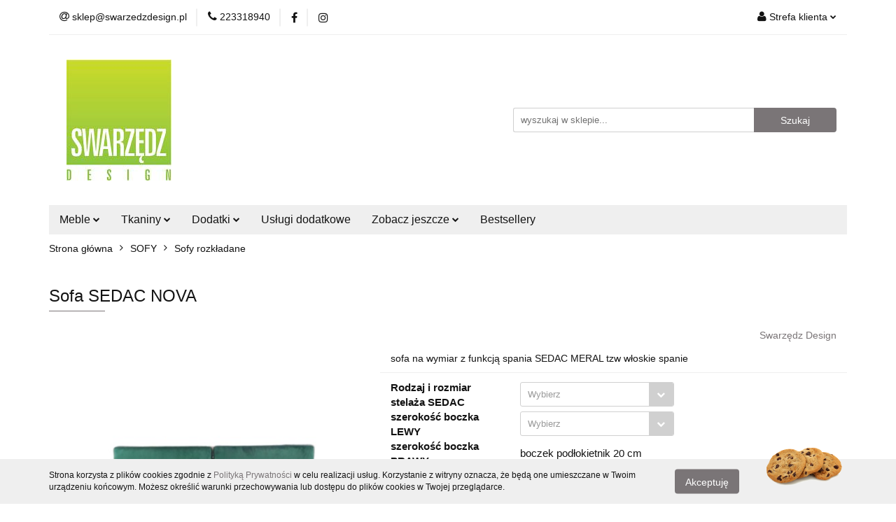

--- FILE ---
content_type: text/html; charset=utf-8
request_url: https://swarzedzdesign.pl/Sofa-SEDAC-NOVA-p101
body_size: 17461
content:
<!DOCTYPE html>
<html lang="pl" currency="PLN"  class=" ">
	<head>
		<meta http-equiv="Content-Type" content="text/html; charset=UTF-8" />
		<meta name="description" content="Sofa SEDAC NOVA W systemie włoskim powierzchnia do spania rozkłada się zaledwie za pomocą jednego ruchu ręki. System umożliwia komfortowy odpoczynek na materacu wypełnionym pianką wysokoelastyczną, stworzonym z myślą o jak najwygodniejszym zasypianiu. Mod">
		<meta name="keywords" content="Usiądź wygodnie; sofa, narożnik, włoskiespanie, sofabed, sofa z funkcją spania, materac, wersalka, DL, domd, marvipol, dantex, nowe meble, salon meblowy, sklep meblowy, warszawa, bemowo, jelonki,">
					<meta name="generator" content="Sky-Shop">
						<meta name="author" content="Swarzędz Design - działa na oprogramowaniu sklepów internetowych Sky-Shop.pl">
		<meta name="viewport" content="width=device-width, initial-scale=1.0">
		<meta name="skin_id" content="universal">
		<meta property="og:title" content="Sofa SEDAC NOVA &gt; Swarzędz Design">
		<meta property="og:description" content="Sofa SEDAC NOVA W systemie włoskim powierzchnia do spania rozkłada się zaledwie za pomocą jednego ruchu ręki. System umożliwia komfortowy odpoczynek na materacu wypełnionym pianką wysokoelastyczną, stworzonym z myślą o jak najwygodniejszym zasypianiu. Mod">
					<meta property="og:image" content="https://swarzedzdesign.pl/images/sr220/0-1000/Sofa-SEDAC-NOVA_%5B384%5D_568.jpg">
			<meta property="og:image:type" content="image/jpeg">
			<meta property="og:image:width" content="568">
			<meta property="og:image:height" content="568">
			<link rel="image_src" href="https://swarzedzdesign.pl/images/sr220/0-1000/Sofa-SEDAC-NOVA_%5B384%5D_568.jpg">
							<link rel="shortcut icon" href="/upload/sr220/favicon.png">
									<link rel="next" href="https://swarzedzdesign.pl/Sofa-SEDAC-NOVA-p101/pa/2#scr">
							<link rel="canonical" href="https://swarzedzdesign.pl/Sofa-SEDAC-NOVA-p101">
						<title>Sofa SEDAC NOVA &gt; Swarzędz Design</title>
		

				



<!-- edrone -->












		<script type="text/javascript">

			function imageLoaded(element, target = "prev") {
				let siblingElement;
				if (target === "prev") {
					siblingElement = element.previousElementSibling;
				} else if (target === "link") {
					siblingElement = element.parentElement.previousElementSibling;
				}
				if (siblingElement && (siblingElement.classList.contains("fa") || siblingElement.classList.contains("icon-refresh"))) {
					siblingElement.style.display = "none";
				}
			}
			</script>

        
		<link rel="stylesheet" href="/view/new/userContent/sr220/style.css?v=272">
		
		
		<script src="/view/new/scheme/public/_common/js/libs/promise/promise.min.js"></script>
		<script src="/view/new/scheme/public/_common/js/libs/jquery/jquery.min.js"></script>
		<script src="/view/new/scheme/public/_common/js/libs/angularjs/angularjs.min.js"></script>
	</head>
	<body 		  data-coupon-codes-active="0"
		  data-free-delivery-info-active="0"
		  data-generate-pdf-config="PRODUCT_AND_CART"
		  data-hide-price="0"
		  data-is-user-logged-id="0"
		  data-loyalty-points-active="0"
		  data-cart-simple-info-quantity="0"
		  data-cart-simple-info-price="0 zł"
		  data-base="PLN"
		  data-used="PLN|zł"
		  data-rates="'PLN':1"
		  data-decimal-hide="1"
		  data-decimal=","
		  data-thousand=" "
		   data-js-hash="e65a45e545"		  		  		  class="		  		  		  		  "
		  		  		  		  		  data-hurt-price-type=""
		  data-hurt-price-text=""
		  		  data-tax="23"
	>
		
		
		


<div id="aria-live" role="alert" aria-live="assertive" class="sr-only">&nbsp;</div>
<main class="skyshop-container" data-ng-app="SkyShopModule">
		

<div data-ng-controller="CartCtrl" data-ng-init="init({type: 'QUICK_CART', turnOffSales: 1})">
		
<md-sidenav ng-cloak md-component-id="mobile-cart" class="md-sidenav-right position-fixed" sidenav-swipe>
    <md-content layout-padding="">
        <div class="dropdown dropdown-quick-cart">
            
  <ul data-ng-if="data.cartSelected || data.hidePrice" class="quick-cart-products-wrapper products">
    <li data-ng-if="!data.cartSelected.items.length" class="quick-cart-empty-wrapper">
      <div class="quick-cart-empty-title">
        Koszyk jest pusty
      </div>
    </li>
    <li data-ng-if="data.cartSelected.items.length && item.type !== 'GRATIS_PRODUCT'" class="quick-cart-products__item" data-nosnippet data-ng-repeat="item in data.cartSelected.items track by item.id">
      <div class="container-fluid">
        <div class="row product">
          <div>
            <button data-ng-click="openProductPage(item.product)" data-ng-disabled="isApiPending">
              <img class="product-image"
                   data-ng-srcset="[{[item.product.photo.url]}] 125w"
                   sizes="(max-width: 1200px) 125px, 125px"
                   data-ng-src="[{[item.product.photo.url]}]"
                   alt="[{[item.product.name]}]"/>
            </button>
          </div>
          <div>
            <button data-ng-click="openProductPage(item.product)" data-ng-disabled="isApiPending">
              <span class="product-name" data-ng-bind="item.product.name"></span>
            </button>
            <span class="product-total">
            <span data-ng-bind="item.quantity"></span> x <span data-ng-bind-html="item.unitPriceSummary | priceFormat:''"></span>
          </span>
          </div>
          <div>
            <i class="close-shape"
               is-disabled="isApiPending"
               remove-list-item
               parent-selector-to-remove="'li'"
               collapse-animation="true"
               click="deleteCartItem(item.id)"></i>
          </div>
        </div>
      </div>
    </li>
  </ul>
  <div data-ng-if="data.cartSelected || data.hidePrice" class="quick-cart-products-actions">
    <div class="quick-cart-products-actions__summary">
      <div data-ng-if="cartFinalDiscountByFreeDelivery() || (data.cartFreeDelivery && data.cartFreeDelivery.status !== data.cartFreeDeliveryStatuses.NOT_AVAILABLE)" class="quick-cart-products-actions__summary-delivery">
        <div data-ng-if="!cartFinalDiscountByFreeDelivery()  && data.cartFreeDelivery.missingAmount > 0" class="summary-element cart-is-free-shipment">
          <span>Do bezpłatnej dostawy brakuje</span>
          <span data-ng-bind-html="data.cartFreeDelivery | priceFormat: ''">-,--</span>
        </div>
        <div data-ng-if="cartFinalDiscountByFreeDelivery() || data.cartFreeDelivery.missingAmount <= 0" class="summary-element free-shipment-wrapper">
          <i class="fa fa-truck"></i>
          <span class="value-upper free-shipment-info">Darmowa dostawa!</span>
        </div>
        <div>
        </div>
      </div>

      <div class="quick-cart-products-actions__summary-total-price">
        <span>Suma </span>
        <span data-ng-if="!data.hidePrice" class="value" data-ng-bind-html="data.cartSelected.priceSummary | priceFormat:'':true">0 zł</span>
        <span data-ng-if="data.hidePrice" class="hide-price-text"></span>
      </div>
            <div class="quick-cart-products-actions__summary-discount-info" data-ng-if="data.cartSelected.priceSummary.final.gross != data.cartSelected.priceSummary.base.gross">
        <small>Cena uwzględnia rabaty</small>
      </div>
    </div>
    <button data-ng-disabled="isApiPending" type="button" class="btn btn-primary btn-block" data-ng-click="goToCart()">
      Realizuj zamówienie
    </button>
  </div>
  <!--googleon: all-->
        </div>
    </md-content>
</md-sidenav>		<header id="header" class="mod-header-3 ">
				
<section class="cookies hidden bottom">
  <div class="container">
    <div class="row">
      <div class="col-xs-8">
        <span>Strona korzysta z plików cookies zgodnie z <a href="/news/n/134/Polityka-cookies">Polityką Prywatności</a> w celu realizacji usług. Korzystanie z witryny oznacza, że będą one umieszczane w Twoim urządzeniu końcowym. Możesz określić warunki przechowywania lub dostępu do plików cookies w Twojej przeglądarce.</span>
      </div>
      <div class="col-xs-4">
        <button type="button" class="btn btn-primary core_acceptCookies">Akceptuję</button>
        <div class="cookie-bg-block" style="background-image: url('/view/new/scheme/public/_common/img/cookies.png')"></div>
      </div>
    </div>
  </div>
</section>
				
<section class="mobile-search">
  <span class="title">Szukaj</span>
  <i class="close-shape"></i>
    <form method="GET" action="/category/#top">
      <div class="row">
        <div class="mobile-search-input-wrapper clearbox">
          <input class="input-field " type="text" name="q" product-per-page="4" value="" placeholder="wyszukaj w sklepie..." autocomplete="off"  />
          <i class="clearbox_button"></i>
                  </div>
        <div class="mobile-search-btn-wrapper">
          <input type="submit" value="Szukaj" class="btn btn-primary btn-block">
        </div>
      </div>
          </form>
</section>
		<div class="header_inner_wrapper">
			
			<section class="top_bar">
				<div class="sky-container">
					<div class="top_bar_inner_wrapper">
						<div class="top_bar_item left">
							
<div class="top_bar_item_list_wrapper">
  <ul class="top_bar_item_list">
        <li data-type="email" class="top_bar_item_list_item hidden-on-mobile" id="top_bar_item_list_item_email">
                  <a href="mailto:sklep@swarzedzdesign.pl">
            <div class="top_bar_item_list_item_icon" id="top_bar_item_list_item_email_icon">
              <span class="helper-icon">
                <i class="fa fa-at"></i>
              </span>
            </div>
            <span class="helper-text">
              sklep@swarzedzdesign.pl
            </span>
          </a>
                  </li>
              <li data-type="phone" class="top_bar_item_list_item hidden-on-mobile" id="top_bar_item_list_item_phone">
                      <a href="tel:223318940">
              <div class="top_bar_item_list_item_icon" id="top_bar_item_list_item_phone_icon">
                <span class="helper-icon">
                  <i class="fa fa-phone"></i>
                </span>
              </div>
              <span class="helper-text">
                223318940
              </span>
            </a>
                </li>
                      <li data-type="social-sm_facebook" class="top_bar_item_list_item top_bar_item_list_item_social_media hidden-on-mobile" ng-non-bindable>
            <a href="https://www.facebook.com/swarzedzdesign" rel="nofollow" target="_blank">
                <div class="top_bar_item_list_item_social_media">
                                    <span class="top_bar_item_list_item_social_media_icon" id="top_bar_item_list_item_social_media_icon_fb">
                    <i class="fa fa-facebook"></i>
                  </span>
                                  </div>
            </a>
        </li>
                        <li data-type="social-sm_instagram" class="top_bar_item_list_item top_bar_item_list_item_social_media hidden-on-mobile" ng-non-bindable>
            <a href="https://www.instagram.com/swarzedzdesign" rel="nofollow" target="_blank">
                <div class="top_bar_item_list_item_social_media">
                                    <span class="top_bar_item_list_item_social_media_icon" id="top_bar_item_list_item_social_media_icon_ig">
                    <i class="fa fa-instagram"></i>
                  </span>
                                  </div>
            </a>
        </li>
                                                                                                                                  <li id="mobile-open-contact" class="top_bar_item_list_item top_bar_item_list_item_contact hidden-on-desktop">
          <a href="#">
            <div class="top_bar_item_list_item_item_social_envelope_icon">
              <span class="helper-icon">
                <i class="fa fa-envelope"></i>
              </span>
              <span class="helper-arrow">
                <i class="fa fa-chevron-down"></i>
              </span>
            </div>
          </a>
      </li>
      </ul>
</div>						</div>
						<div class="top_bar_item right">
							
<div class="top_bar_item_list_wrapper">
    <ul class="top_bar_item_list">
                        <li class="top_bar_item_list_item user-menu">
            
  <div class="header_top_bar_social_user_icon">
    <span class="helper-icon">
      <i class="fa fa-user"></i>
    </span>
          <span class="hidden-on-mobile">
        Strefa klienta
      </span>
      <span class="helper-arrow">
        <i class="fa fa-chevron-down"></i>      </span> 
  </div>
  <div class="dropdown">
    <ul>
      <li>
        <a href="/login/">Zaloguj się</a>
      </li>
      <li>
        <a href="/register/">Zarejestruj się</a>
      </li>
            <li>
        <a href="/ticket/add/" rel="nofollow">Dodaj zgłoszenie</a>
      </li>
          </ul>
  </div>
        </li>
            </ul>
</div>
						</div>
					</div>
				</div>
			</section>
			<section class="header_middle_content">
				<div class="sky-container">
					<div class="header_middle_content_inner_wrapper">
						<a href="/" class="header_middle_content_logo">
							<img src="/upload/sr220/logos//swarzedz-design_-color-patent.jpg" data-src-old-browser="" alt=" Swarzędz Design " />
						</a>
						<ul class="mobile-actions">
							<li id="mobile-open-search">
								<i class="fa fa-search"></i>
							</li>
							<li id="mobile-open-menu">
								<i class="fa fa-bars"></i>
							</li>
						</ul>
						<div class="header_middle_content_searchbox search-box search-box-right">
							<form method="GET" action="/category/#top">
								<div class="header_middle_content_searchbox_input_wrapper">
									<input cy-data="headerSearch" class="input-field " type="text" name="q" value="" placeholder="wyszukaj w sklepie..." autocomplete="off"  />
																	</div>
								<div class="header_middle_content_searchbox_button_wrapper">
									<input type="submit" value="Szukaj" class="btn btn-primary btn-block">
																	</div>
							</form>
						</div>
											</div>
				</div>
			</section>
			<section class="menu-wrapper">
				<div class="sky-container">
					<div class="menu menu-calculate smart-menu" data-action="inline">
						<ul class="header_bottom_content_list">
							
    <li class="header_bottom_content_list_item full-width ">
              <a class="header_bottom_content_list_item_anchor">
              Meble
        <span class="helper-arrow">
          <i class="fa fa-chevron-down"></i>
        </span>
      </a>
      <div class="dropdown">
        <div class="row">
                                                    <div class="col-xs-12 col-sm-4 col-md-3">
                  <div class="cat-title more">
                    <a href="/SOFY-c2">SOFY</a>
                  </div>
                                      <ul class="header_bottom_content_list_dropdown">
                                              <li class="header_bottom_content_list_dropdown_item">
                          <a href="/Sofy-rozkladane-c8">Sofy rozkładane</a>
                        </li>
                                              <li class="header_bottom_content_list_dropdown_item">
                          <a href="/Sofy-z-relaksem-c7">Sofy z relaksem</a>
                        </li>
                                              <li class="header_bottom_content_list_dropdown_item">
                          <a href="/Sofy-bez-funkcji-c6">Sofy bez funkcji</a>
                        </li>
                                              <li class="header_bottom_content_list_dropdown_item">
                          <a href="/Pufy-c10">Pufy</a>
                        </li>
                                          </ul>
                                  </div>
                                                        <div class="col-xs-12 col-sm-4 col-md-3">
                  <div class="cat-title more">
                    <a href="/NAROZNIKI-c4">NAROŻNIKI</a>
                  </div>
                                      <ul class="header_bottom_content_list_dropdown">
                                              <li class="header_bottom_content_list_dropdown_item">
                          <a href="/Narozniki-z-funkcja-spania-c12">Narożniki z funkcją spania</a>
                        </li>
                                              <li class="header_bottom_content_list_dropdown_item">
                          <a href="/Narozniki-z-relaksem-c13">Narozniki z relaksem</a>
                        </li>
                                              <li class="header_bottom_content_list_dropdown_item">
                          <a href="/Narozniki-bez-funkcji-c3">Narozniki bez funkcji</a>
                        </li>
                                          </ul>
                                  </div>
                                                        <div class="col-xs-12 col-sm-4 col-md-3">
                  <div class="cat-title more">
                    <a href="/FOTELE-c14">FOTELE</a>
                  </div>
                                      <ul class="header_bottom_content_list_dropdown">
                                              <li class="header_bottom_content_list_dropdown_item">
                          <a href="/fotele-rozkladane-c9">fotele rozkładane</a>
                        </li>
                                              <li class="header_bottom_content_list_dropdown_item">
                          <a href="/fotel-z-f-relaksu-c5">fotel z f relaksu</a>
                        </li>
                                          </ul>
                                  </div>
                                                        <div class="col-xs-12 col-sm-4 col-md-3">
                  <div class="cat-title more">
                    <a href="/PUFY-c18">PUFY</a>
                  </div>
                                      <ul class="header_bottom_content_list_dropdown">
                                              <li class="header_bottom_content_list_dropdown_item">
                          <a href="/pufy-c19">pufy</a>
                        </li>
                                              <li class="header_bottom_content_list_dropdown_item">
                          <a href="/pufy-z-pojemnikiem-c20">pufy z pojemnikiem</a>
                        </li>
                                          </ul>
                                  </div>
                                            </div>
      </div>
    </li>
        
    <li class="header_bottom_content_list_item full-width ">
              <a class="header_bottom_content_list_item_anchor">
              Tkaniny
        <span class="helper-arrow">
          <i class="fa fa-chevron-down"></i>
        </span>
      </a>
      <div class="dropdown">
        <div class="row">
                                                    <div class="col-xs-12 col-sm-4 col-md-3">
                  <div class="cat-title more">
                    <a href="/TKANINY-c21">TKANINY</a>
                  </div>
                                      <ul class="header_bottom_content_list_dropdown">
                                              <li class="header_bottom_content_list_dropdown_item">
                          <a href="/fargotex-c22">fargotex</a>
                        </li>
                                              <li class="header_bottom_content_list_dropdown_item">
                          <a href="/toptextil-c24">toptextil</a>
                        </li>
                                              <li class="header_bottom_content_list_dropdown_item">
                          <a href="/textoria-c25">textoria</a>
                        </li>
                                              <li class="header_bottom_content_list_dropdown_item">
                          <a href="/davis-c23">davis</a>
                        </li>
                                              <li class="header_bottom_content_list_dropdown_item">
                          <a href="/aquaclean-c26">aquaclean</a>
                        </li>
                                              <li class="header_bottom_content_list_dropdown_item">
                          <a href="/dekoma-c27">dekoma</a>
                        </li>
                                              <li class="header_bottom_content_list_dropdown_item">
                          <a href="/sic-c33">sic</a>
                        </li>
                                          </ul>
                                  </div>
                                            </div>
      </div>
    </li>
        
    <li class="header_bottom_content_list_item full-width ">
              <a class="header_bottom_content_list_item_anchor">
              Dodatki
        <span class="helper-arrow">
          <i class="fa fa-chevron-down"></i>
        </span>
      </a>
      <div class="dropdown">
        <div class="row">
                                                    <div class="col-xs-12 col-sm-4 col-md-3">
                  <div class="cat-title ">
                    <a href="/Sofy-z-relaksem-c7">Sofy z relaksem</a>
                  </div>
                                  </div>
                                                        <div class="col-xs-12 col-sm-4 col-md-3">
                  <div class="cat-title more">
                    <a href="/DODATKI-c28">DODATKI</a>
                  </div>
                                      <ul class="header_bottom_content_list_dropdown">
                                              <li class="header_bottom_content_list_dropdown_item">
                          <a href="/poduszki-c29">poduszki</a>
                        </li>
                                              <li class="header_bottom_content_list_dropdown_item">
                          <a href="/walki-c30">wałki</a>
                        </li>
                                              <li class="header_bottom_content_list_dropdown_item">
                          <a href="/materace-do-systemow-SEDAC-c31">materace do systemów SEDAC</a>
                        </li>
                                              <li class="header_bottom_content_list_dropdown_item">
                          <a href="/listwy-ABS-do-systemow-SEDAC-c32">listwy ABS do systemów SEDAC</a>
                        </li>
                                          </ul>
                                  </div>
                                            </div>
      </div>
    </li>
        
        <li class="header_bottom_content_list_dropdown_item">
      <a class="header_bottom_content_list_item_anchor" href="/news/n/38/Uslugi-dodatkowe">
        Usługi dodatkowe
      </a>
    </li>
    
      <li class="header_bottom_content_list_item single-category ">
              <a class="header_bottom_content_list_item_anchor" href="#">
              Zobacz jeszcze
        <span class="helper-arrow">
          <i class="fa fa-chevron-down"></i>
        </span>
      </a>
      <div class="dropdown">
        <div class="row">
          <div class="col-xs-12">
            <ul>
                              <li>
                                      <a href="/news/n/217/Sofabed-wloskie-spanie-SEDAC">Sofabed, włoskie spanie, SEDAC</a>
                                  </li>
                              <li>
                                      <a href="/news/n/223/Przewodnik-pielegnacji-mebli-i-dodatkow-kolekcji-Swarzedz-Design">Przewodnik pielęgnacji mebli i dodatków kolekcji Swarzędz Design</a>
                                  </li>
                              <li>
                                      <a href="/news/n/224/Jak-dbac-o-materac-w-systemach-sedac-tzw-wloskie-spanie">Jak dbać o materac w systemach sedac, tzw. włoskie spanie</a>
                                  </li>
                              <li>
                                      <a href="/news/n/225/Sofabed-wloskie-spanie-instrukcja-montazu">Sofabed, włoskie spanie instrukcja montażu</a>
                                  </li>
                              <li>
                                      <a href=""></a>
                                  </li>
                              <li>
                                      <a href="/news/n/232/SERWIS">SERWIS</a>
                                  </li>
                          </ul>
          </div>
        </div>
      </div>
    </li>
      
      
          <li class="header_bottom_content_list_dropdown_item">
      <a class="header_bottom_content_list_item_anchor" href="https://www.swarzedzdesign.pl/Z-910-II-p93" target="_blank">
        Bestsellery
      </a>
    </li>
  
							<li class="hamburger ">
								<a href="#">
									<i class="fa fa-bars"></i>
								</a>
								<div class="dropdown">
									<div class="row">
										<div class="col-xs-12 smart-menu">
											<ul class="hambureger-elements"></ul>
										</div>
									</div>
								</div>
							</li>
						</ul>
					</div>
				</div>
			</section>
			<section id="sticky-header" data-sticky="yes">
				<div class="sky-container">
					
<div class="sticky-header__wrapper">
    <a href="/" class="sticky-header_content__logo">
        <img src="/upload/sr220/logos//swarzedz-design_-color-patent.jpg" data-src-old-browser="" alt=" Swarzędz Design " />
    </a>
    <section class="sticky-header_content__menu smart-menu" data-action="inline">
         <ul class="sticky-header_content__menu_list">
            
    <li class="header_bottom_content_list_item full-width ">
              <a class="header_bottom_content_list_item_anchor">
              Meble
        <span class="helper-arrow">
          <i class="fa fa-chevron-down"></i>
        </span>
      </a>
      <div class="dropdown">
        <div class="row">
                                                    <div class="col-xs-12 col-sm-4 col-md-3">
                  <div class="cat-title more">
                    <a href="/SOFY-c2">SOFY</a>
                  </div>
                                      <ul class="header_bottom_content_list_dropdown">
                                              <li class="header_bottom_content_list_dropdown_item">
                          <a href="/Sofy-rozkladane-c8">Sofy rozkładane</a>
                        </li>
                                              <li class="header_bottom_content_list_dropdown_item">
                          <a href="/Sofy-z-relaksem-c7">Sofy z relaksem</a>
                        </li>
                                              <li class="header_bottom_content_list_dropdown_item">
                          <a href="/Sofy-bez-funkcji-c6">Sofy bez funkcji</a>
                        </li>
                                              <li class="header_bottom_content_list_dropdown_item">
                          <a href="/Pufy-c10">Pufy</a>
                        </li>
                                          </ul>
                                  </div>
                                                        <div class="col-xs-12 col-sm-4 col-md-3">
                  <div class="cat-title more">
                    <a href="/NAROZNIKI-c4">NAROŻNIKI</a>
                  </div>
                                      <ul class="header_bottom_content_list_dropdown">
                                              <li class="header_bottom_content_list_dropdown_item">
                          <a href="/Narozniki-z-funkcja-spania-c12">Narożniki z funkcją spania</a>
                        </li>
                                              <li class="header_bottom_content_list_dropdown_item">
                          <a href="/Narozniki-z-relaksem-c13">Narozniki z relaksem</a>
                        </li>
                                              <li class="header_bottom_content_list_dropdown_item">
                          <a href="/Narozniki-bez-funkcji-c3">Narozniki bez funkcji</a>
                        </li>
                                          </ul>
                                  </div>
                                                        <div class="col-xs-12 col-sm-4 col-md-3">
                  <div class="cat-title more">
                    <a href="/FOTELE-c14">FOTELE</a>
                  </div>
                                      <ul class="header_bottom_content_list_dropdown">
                                              <li class="header_bottom_content_list_dropdown_item">
                          <a href="/fotele-rozkladane-c9">fotele rozkładane</a>
                        </li>
                                              <li class="header_bottom_content_list_dropdown_item">
                          <a href="/fotel-z-f-relaksu-c5">fotel z f relaksu</a>
                        </li>
                                          </ul>
                                  </div>
                                                        <div class="col-xs-12 col-sm-4 col-md-3">
                  <div class="cat-title more">
                    <a href="/PUFY-c18">PUFY</a>
                  </div>
                                      <ul class="header_bottom_content_list_dropdown">
                                              <li class="header_bottom_content_list_dropdown_item">
                          <a href="/pufy-c19">pufy</a>
                        </li>
                                              <li class="header_bottom_content_list_dropdown_item">
                          <a href="/pufy-z-pojemnikiem-c20">pufy z pojemnikiem</a>
                        </li>
                                          </ul>
                                  </div>
                                            </div>
      </div>
    </li>
        
    <li class="header_bottom_content_list_item full-width ">
              <a class="header_bottom_content_list_item_anchor">
              Tkaniny
        <span class="helper-arrow">
          <i class="fa fa-chevron-down"></i>
        </span>
      </a>
      <div class="dropdown">
        <div class="row">
                                                    <div class="col-xs-12 col-sm-4 col-md-3">
                  <div class="cat-title more">
                    <a href="/TKANINY-c21">TKANINY</a>
                  </div>
                                      <ul class="header_bottom_content_list_dropdown">
                                              <li class="header_bottom_content_list_dropdown_item">
                          <a href="/fargotex-c22">fargotex</a>
                        </li>
                                              <li class="header_bottom_content_list_dropdown_item">
                          <a href="/toptextil-c24">toptextil</a>
                        </li>
                                              <li class="header_bottom_content_list_dropdown_item">
                          <a href="/textoria-c25">textoria</a>
                        </li>
                                              <li class="header_bottom_content_list_dropdown_item">
                          <a href="/davis-c23">davis</a>
                        </li>
                                              <li class="header_bottom_content_list_dropdown_item">
                          <a href="/aquaclean-c26">aquaclean</a>
                        </li>
                                              <li class="header_bottom_content_list_dropdown_item">
                          <a href="/dekoma-c27">dekoma</a>
                        </li>
                                              <li class="header_bottom_content_list_dropdown_item">
                          <a href="/sic-c33">sic</a>
                        </li>
                                          </ul>
                                  </div>
                                            </div>
      </div>
    </li>
        
    <li class="header_bottom_content_list_item full-width ">
              <a class="header_bottom_content_list_item_anchor">
              Dodatki
        <span class="helper-arrow">
          <i class="fa fa-chevron-down"></i>
        </span>
      </a>
      <div class="dropdown">
        <div class="row">
                                                    <div class="col-xs-12 col-sm-4 col-md-3">
                  <div class="cat-title ">
                    <a href="/Sofy-z-relaksem-c7">Sofy z relaksem</a>
                  </div>
                                  </div>
                                                        <div class="col-xs-12 col-sm-4 col-md-3">
                  <div class="cat-title more">
                    <a href="/DODATKI-c28">DODATKI</a>
                  </div>
                                      <ul class="header_bottom_content_list_dropdown">
                                              <li class="header_bottom_content_list_dropdown_item">
                          <a href="/poduszki-c29">poduszki</a>
                        </li>
                                              <li class="header_bottom_content_list_dropdown_item">
                          <a href="/walki-c30">wałki</a>
                        </li>
                                              <li class="header_bottom_content_list_dropdown_item">
                          <a href="/materace-do-systemow-SEDAC-c31">materace do systemów SEDAC</a>
                        </li>
                                              <li class="header_bottom_content_list_dropdown_item">
                          <a href="/listwy-ABS-do-systemow-SEDAC-c32">listwy ABS do systemów SEDAC</a>
                        </li>
                                          </ul>
                                  </div>
                                            </div>
      </div>
    </li>
        
        <li class="header_bottom_content_list_dropdown_item">
      <a class="header_bottom_content_list_item_anchor" href="/news/n/38/Uslugi-dodatkowe">
        Usługi dodatkowe
      </a>
    </li>
    
      <li class="header_bottom_content_list_item single-category ">
              <a class="header_bottom_content_list_item_anchor" href="#">
              Zobacz jeszcze
        <span class="helper-arrow">
          <i class="fa fa-chevron-down"></i>
        </span>
      </a>
      <div class="dropdown">
        <div class="row">
          <div class="col-xs-12">
            <ul>
                              <li>
                                      <a href="/news/n/217/Sofabed-wloskie-spanie-SEDAC">Sofabed, włoskie spanie, SEDAC</a>
                                  </li>
                              <li>
                                      <a href="/news/n/223/Przewodnik-pielegnacji-mebli-i-dodatkow-kolekcji-Swarzedz-Design">Przewodnik pielęgnacji mebli i dodatków kolekcji Swarzędz Design</a>
                                  </li>
                              <li>
                                      <a href="/news/n/224/Jak-dbac-o-materac-w-systemach-sedac-tzw-wloskie-spanie">Jak dbać o materac w systemach sedac, tzw. włoskie spanie</a>
                                  </li>
                              <li>
                                      <a href="/news/n/225/Sofabed-wloskie-spanie-instrukcja-montazu">Sofabed, włoskie spanie instrukcja montażu</a>
                                  </li>
                              <li>
                                      <a href=""></a>
                                  </li>
                              <li>
                                      <a href="/news/n/232/SERWIS">SERWIS</a>
                                  </li>
                          </ul>
          </div>
        </div>
      </div>
    </li>
      
      
          <li class="header_bottom_content_list_dropdown_item">
      <a class="header_bottom_content_list_item_anchor" href="https://www.swarzedzdesign.pl/Z-910-II-p93" target="_blank">
        Bestsellery
      </a>
    </li>
  
             <li class="hamburger  sticky-hamburger">
                                        <a href="#">
                                            <i class="fa fa-bars"></i>
                                        </a>
                                        <div class="dropdown">
                                            <div class="row">
                                                <div class="col-xs-12 smart-menu">
                                                    <ul class="hambureger-elements"></ul>
                                                </div>
                                            </div>
                                        </div>
                                    </li>
         </ul>
    </section>
    <section class="sticky-header_content__nav">
        
<div class="inline_nav">
    <ul class="inline_nav_list">
        <li class="inline_nav_list_item search">
            <span class="helper-icon">
                <i class="fa fa-search"></i>
            </span>
            
<div class="search_dropdown dropdown">
    <form method="GET" action="/category/#top">
        <div class="search_dropdown_inner_wrapper search-input">
            <div class="search_dropdown_input_wrapper">
                <input
                                                class="input-field " type="text" name="q" value="" placeholder="wyszukaj w sklepie..." autocomplete="off">
                            </div>
            <div class="search_dropdown_button_wrapper">
                <input type="submit" value="Szukaj" class="btn btn-primary btn-block">
            </div>
        </div>
            </form>
</div>
                    </li>
                        <li class="inline_nav_list_item">
            
  <div class="header_top_bar_social_user_icon">
    <span class="helper-icon">
      <i class="fa fa-user"></i>
    </span>
          </span> 
  </div>
  <div class="dropdown">
    <ul>
      <li>
        <a href="/login/">Zaloguj się</a>
      </li>
      <li>
        <a href="/register/">Zarejestruj się</a>
      </li>
            <li>
        <a href="/ticket/add/" rel="nofollow">Dodaj zgłoszenie</a>
      </li>
          </ul>
  </div>
        </li>
            </ul>
</div>
    </section>
</div>

				</div>
			</section>
		</div>
	</header>
</div>
		

  <section class="breadcrumbs breadcrumbs--mobile-hidden mod-breadcrumbs-5">
    <div class="breadcrumbs-outer full-width">
      <div class="container-fluid">
        <div class="breadcrumbs-wrapper">
          <ul>
                          <li>
                                  <a href="/">
                                <span>
                  Strona główna
                </span>
                                  </a>
                              </li>
                          <li>
                                  <a href="/SOFY-c2">
                                <span>
                  SOFY
                </span>
                                  </a>
                              </li>
                          <li>
                                  <a href="/Sofy-rozkladane-c8">
                                <span>
                  Sofy rozkładane
                </span>
                                  </a>
                              </li>
                      </ul>
        </div>
      </div>
    </div>
    
<script type="application/ld+json">
  {
    "@context": "http://schema.org",
    "@type": "BreadcrumbList",
    "itemListElement": [
            {
        "@type": "ListItem",
        "position": 1,
        "item": {
          "@id": "/",
          "name": "Strona główna"
        }
      }
                  ,{
        "@type": "ListItem",
        "position": 2,
        "item": {
          "@id": "/SOFY-c2",
          "name": "SOFY"
        }
      }
                  ,{
        "@type": "ListItem",
        "position": 3,
        "item": {
          "@id": "/Sofy-rozkladane-c8",
          "name": "Sofy rozkładane"
        }
      }
                ]
  }
</script>
  </section>
		

<section class="product-card mod-product-card-1">
  <div class="container-fluid core_loadCard">
    <div class="row">
      <div class="col-md-12">
        <section class="heading inside to-left">
          <ul>
            <li>
              <h1 class="title">Sofa SEDAC NOVA</h1>
            </li>
          </ul>
        </section>
        <div class="row">
          <div class="col-xxs col-sm-5 col-md-5">
            
<section class="product-gallery">
    <div class="carousel product-img">
          <div class="item">
        <i class="fa fa-refresh fa-spin fa-3x fa-fw"></i>
        <img srcset="/images/sr220/0-1000/Sofa-SEDAC-NOVA_%5B384%5D_480.jpg 480w, /images/sr220/0-1000/Sofa-SEDAC-NOVA_%5B384%5D_780.jpg 780w" sizes="(max-width: 767px) 780px, 480px" src="/images/sr220/0-1000/Sofa-SEDAC-NOVA_%5B384%5D_480.jpg" alt="Sofa SEDAC NOVA" title="Sofa SEDAC NOVA" class="horizontal"" />
                <img srcset="/images/sr220/0-1000/Sofa-SEDAC-NOVA_%5B384%5D_480.jpg 480w, /images/sr220/0-1000/Sofa-SEDAC-NOVA_%5B384%5D_780.jpg 780w" sizes="(max-width: 767px) 780px, 480px" src="/images/sr220/0-1000/Sofa-SEDAC-NOVA_%5B384%5D_480.jpg" data-zoom-image="/images/sr220/0-1000/Sofa-SEDAC-NOVA_%5B384%5D_1200.jpg" alt="Sofa SEDAC NOVA" title="Sofa SEDAC NOVA" class="mousetrap" />
              </div>
          <div class="item">
        <i class="fa fa-refresh fa-spin fa-3x fa-fw"></i>
        <img srcset="/images/sr220/0-1000/Sofa-SEDAC-NOVA_%5B379%5D_480.jpg 480w, /images/sr220/0-1000/Sofa-SEDAC-NOVA_%5B379%5D_780.jpg 780w" sizes="(max-width: 767px) 780px, 480px" data-src="/images/sr220/0-1000/Sofa-SEDAC-NOVA_%5B379%5D_480.jpg" alt="Sofa SEDAC NOVA" title="Sofa SEDAC NOVA" class="owl-lazy horizontal"" />
                <img srcset="/images/sr220/0-1000/Sofa-SEDAC-NOVA_%5B379%5D_480.jpg 480w, /images/sr220/0-1000/Sofa-SEDAC-NOVA_%5B379%5D_780.jpg 780w" sizes="(max-width: 767px) 780px, 480px" data-src="/images/sr220/0-1000/Sofa-SEDAC-NOVA_%5B379%5D_480.jpg" data-zoom-image="/images/sr220/0-1000/Sofa-SEDAC-NOVA_%5B379%5D_1200.jpg" alt="Sofa SEDAC NOVA" title="Sofa SEDAC NOVA" class="mousetrap" />
              </div>
          <div class="item">
        <i class="fa fa-refresh fa-spin fa-3x fa-fw"></i>
        <img srcset="/images/sr220/0-1000/Sofa-SEDAC-NOVA_%5B380%5D_480.jpg 480w, /images/sr220/0-1000/Sofa-SEDAC-NOVA_%5B380%5D_780.jpg 780w" sizes="(max-width: 767px) 780px, 480px" data-src="/images/sr220/0-1000/Sofa-SEDAC-NOVA_%5B380%5D_480.jpg" alt="Sofa SEDAC NOVA" title="Sofa SEDAC NOVA" class="owl-lazy horizontal"" />
                <img srcset="/images/sr220/0-1000/Sofa-SEDAC-NOVA_%5B380%5D_480.jpg 480w, /images/sr220/0-1000/Sofa-SEDAC-NOVA_%5B380%5D_780.jpg 780w" sizes="(max-width: 767px) 780px, 480px" data-src="/images/sr220/0-1000/Sofa-SEDAC-NOVA_%5B380%5D_480.jpg" data-zoom-image="/images/sr220/0-1000/Sofa-SEDAC-NOVA_%5B380%5D_1200.jpg" alt="Sofa SEDAC NOVA" title="Sofa SEDAC NOVA" class="mousetrap" />
              </div>
          <div class="item">
        <i class="fa fa-refresh fa-spin fa-3x fa-fw"></i>
        <img srcset="/images/sr220/0-1000/Sofa-SEDAC-NOVA_%5B381%5D_480.jpg 480w, /images/sr220/0-1000/Sofa-SEDAC-NOVA_%5B381%5D_780.jpg 780w" sizes="(max-width: 767px) 780px, 480px" data-src="/images/sr220/0-1000/Sofa-SEDAC-NOVA_%5B381%5D_480.jpg" alt="Sofa SEDAC NOVA" title="Sofa SEDAC NOVA" class="owl-lazy horizontal"" />
                <img srcset="/images/sr220/0-1000/Sofa-SEDAC-NOVA_%5B381%5D_480.jpg 480w, /images/sr220/0-1000/Sofa-SEDAC-NOVA_%5B381%5D_780.jpg 780w" sizes="(max-width: 767px) 780px, 480px" data-src="/images/sr220/0-1000/Sofa-SEDAC-NOVA_%5B381%5D_480.jpg" data-zoom-image="/images/sr220/0-1000/Sofa-SEDAC-NOVA_%5B381%5D_1200.jpg" alt="Sofa SEDAC NOVA" title="Sofa SEDAC NOVA" class="mousetrap" />
              </div>
          <div class="item">
        <i class="fa fa-refresh fa-spin fa-3x fa-fw"></i>
        <img srcset="/images/sr220/0-1000/Sofa-SEDAC-NOVA_%5B382%5D_480.jpg 480w, /images/sr220/0-1000/Sofa-SEDAC-NOVA_%5B382%5D_780.jpg 780w" sizes="(max-width: 767px) 780px, 480px" data-src="/images/sr220/0-1000/Sofa-SEDAC-NOVA_%5B382%5D_480.jpg" alt="Sofa SEDAC NOVA" title="Sofa SEDAC NOVA" class="owl-lazy horizontal"" />
                <img srcset="/images/sr220/0-1000/Sofa-SEDAC-NOVA_%5B382%5D_480.jpg 480w, /images/sr220/0-1000/Sofa-SEDAC-NOVA_%5B382%5D_780.jpg 780w" sizes="(max-width: 767px) 780px, 480px" data-src="/images/sr220/0-1000/Sofa-SEDAC-NOVA_%5B382%5D_480.jpg" data-zoom-image="/images/sr220/0-1000/Sofa-SEDAC-NOVA_%5B382%5D_1200.jpg" alt="Sofa SEDAC NOVA" title="Sofa SEDAC NOVA" class="mousetrap" />
              </div>
          <div class="item">
        <i class="fa fa-refresh fa-spin fa-3x fa-fw"></i>
        <img srcset="/images/sr220/0-1000/Sofa-SEDAC-NOVA_%5B383%5D_480.jpg 480w, /images/sr220/0-1000/Sofa-SEDAC-NOVA_%5B383%5D_780.jpg 780w" sizes="(max-width: 767px) 780px, 480px" data-src="/images/sr220/0-1000/Sofa-SEDAC-NOVA_%5B383%5D_480.jpg" alt="Sofa SEDAC NOVA" title="Sofa SEDAC NOVA" class="owl-lazy horizontal"" />
                <img srcset="/images/sr220/0-1000/Sofa-SEDAC-NOVA_%5B383%5D_480.jpg 480w, /images/sr220/0-1000/Sofa-SEDAC-NOVA_%5B383%5D_780.jpg 780w" sizes="(max-width: 767px) 780px, 480px" data-src="/images/sr220/0-1000/Sofa-SEDAC-NOVA_%5B383%5D_480.jpg" data-zoom-image="/images/sr220/0-1000/Sofa-SEDAC-NOVA_%5B383%5D_1200.jpg" alt="Sofa SEDAC NOVA" title="Sofa SEDAC NOVA" class="mousetrap" />
              </div>
          <div class="item">
        <i class="fa fa-refresh fa-spin fa-3x fa-fw"></i>
        <img srcset="/images/sr220/0-1000/Sofa-SEDAC-NOVA_%5B385%5D_480.jpg 480w, /images/sr220/0-1000/Sofa-SEDAC-NOVA_%5B385%5D_780.jpg 780w" sizes="(max-width: 767px) 780px, 480px" data-src="/images/sr220/0-1000/Sofa-SEDAC-NOVA_%5B385%5D_480.jpg" alt="Sofa SEDAC NOVA" title="Sofa SEDAC NOVA" class="owl-lazy horizontal"" />
                <img srcset="/images/sr220/0-1000/Sofa-SEDAC-NOVA_%5B385%5D_480.jpg 480w, /images/sr220/0-1000/Sofa-SEDAC-NOVA_%5B385%5D_780.jpg 780w" sizes="(max-width: 767px) 780px, 480px" data-src="/images/sr220/0-1000/Sofa-SEDAC-NOVA_%5B385%5D_480.jpg" data-zoom-image="/images/sr220/0-1000/Sofa-SEDAC-NOVA_%5B385%5D_1200.jpg" alt="Sofa SEDAC NOVA" title="Sofa SEDAC NOVA" class="mousetrap" />
              </div>
          <div class="item">
        <i class="fa fa-refresh fa-spin fa-3x fa-fw"></i>
        <img srcset="/images/sr220/0-1000/Sofa-SEDAC-NOVA_%5B386%5D_480.jpg 480w, /images/sr220/0-1000/Sofa-SEDAC-NOVA_%5B386%5D_780.jpg 780w" sizes="(max-width: 767px) 780px, 480px" data-src="/images/sr220/0-1000/Sofa-SEDAC-NOVA_%5B386%5D_480.jpg" alt="Sofa SEDAC NOVA" title="Sofa SEDAC NOVA" class="owl-lazy horizontal"" />
                <img srcset="/images/sr220/0-1000/Sofa-SEDAC-NOVA_%5B386%5D_480.jpg 480w, /images/sr220/0-1000/Sofa-SEDAC-NOVA_%5B386%5D_780.jpg 780w" sizes="(max-width: 767px) 780px, 480px" data-src="/images/sr220/0-1000/Sofa-SEDAC-NOVA_%5B386%5D_480.jpg" data-zoom-image="/images/sr220/0-1000/Sofa-SEDAC-NOVA_%5B386%5D_1200.jpg" alt="Sofa SEDAC NOVA" title="Sofa SEDAC NOVA" class="mousetrap" />
              </div>
          <div class="item">
        <i class="fa fa-refresh fa-spin fa-3x fa-fw"></i>
        <img srcset="/images/sr220/0-1000/Sofa-SEDAC-NOVA_%5B387%5D_480.jpg 480w, /images/sr220/0-1000/Sofa-SEDAC-NOVA_%5B387%5D_780.jpg 780w" sizes="(max-width: 767px) 780px, 480px" data-src="/images/sr220/0-1000/Sofa-SEDAC-NOVA_%5B387%5D_480.jpg" alt="Sofa SEDAC NOVA" title="Sofa SEDAC NOVA" class="owl-lazy horizontal"" />
                <img srcset="/images/sr220/0-1000/Sofa-SEDAC-NOVA_%5B387%5D_480.jpg 480w, /images/sr220/0-1000/Sofa-SEDAC-NOVA_%5B387%5D_780.jpg 780w" sizes="(max-width: 767px) 780px, 480px" data-src="/images/sr220/0-1000/Sofa-SEDAC-NOVA_%5B387%5D_480.jpg" data-zoom-image="/images/sr220/0-1000/Sofa-SEDAC-NOVA_%5B387%5D_1200.jpg" alt="Sofa SEDAC NOVA" title="Sofa SEDAC NOVA" class="mousetrap" />
              </div>
      </div>
      <div class="carousel product-slideshow">
              <div class="item" data-id="384">
          <img src="/images/sr220/0-1000/Sofa-SEDAC-NOVA_%5B384%5D_125.jpg" alt="Sofa SEDAC NOVA" title="Sofa SEDAC NOVA" class="vertical">
        </div>
              <div class="item" data-id="379">
          <img src="/images/sr220/0-1000/Sofa-SEDAC-NOVA_%5B379%5D_125.jpg" alt="Sofa SEDAC NOVA" title="Sofa SEDAC NOVA" class="horizontal">
        </div>
              <div class="item" data-id="380">
          <img src="/images/sr220/0-1000/Sofa-SEDAC-NOVA_%5B380%5D_125.jpg" alt="Sofa SEDAC NOVA" title="Sofa SEDAC NOVA" class="horizontal">
        </div>
              <div class="item" data-id="381">
          <img src="/images/sr220/0-1000/Sofa-SEDAC-NOVA_%5B381%5D_125.jpg" alt="Sofa SEDAC NOVA" title="Sofa SEDAC NOVA" class="horizontal">
        </div>
              <div class="item" data-id="382">
          <img src="/images/sr220/0-1000/Sofa-SEDAC-NOVA_%5B382%5D_125.jpg" alt="Sofa SEDAC NOVA" title="Sofa SEDAC NOVA" class="horizontal">
        </div>
              <div class="item" data-id="383">
          <img src="/images/sr220/0-1000/Sofa-SEDAC-NOVA_%5B383%5D_125.jpg" alt="Sofa SEDAC NOVA" title="Sofa SEDAC NOVA" class="horizontal">
        </div>
              <div class="item" data-id="385">
          <img src="/images/sr220/0-1000/Sofa-SEDAC-NOVA_%5B385%5D_125.jpg" alt="Sofa SEDAC NOVA" title="Sofa SEDAC NOVA" class="vertical">
        </div>
              <div class="item" data-id="386">
          <img src="/images/sr220/0-1000/Sofa-SEDAC-NOVA_%5B386%5D_125.jpg" alt="Sofa SEDAC NOVA" title="Sofa SEDAC NOVA" class="vertical">
        </div>
              <div class="item" data-id="387">
          <img src="/images/sr220/0-1000/Sofa-SEDAC-NOVA_%5B387%5D_125.jpg" alt="Sofa SEDAC NOVA" title="Sofa SEDAC NOVA" class="vertical">
        </div>
          </div>
    <div id="product-full-gallery">
    <div class="preview">
      <div class="carousel full-product-img">
        <div class="item"></div>
      </div>
    </div>
    <div class="menu">
      <div class="close">
        <i class="close-shape"></i>
      </div>
      <div class="carousel full-product-slideshow">
        <div class="item"></div>
      </div>
    </div>
    <div class="product">
      <span></span>
    </div>
  </div>
  <div id="product-single-image">
    <div class="preview">
      <div class="carousel full-product-single-img">
      </div>
    </div>
    <div class="close-panel">
      <div class="close">
        <i class="close-shape"></i>
      </div>
    </div>
  </div>

</section>
          </div>
          <div class="col-xxs col-sm-7 col-md-7">
            
<section class="product-informations" data-id="101">
  <div class="row">
    <div class="col-xs-6">
      <div class="pull-left">

        <div data-parameter-display="1 "class="hidden" data-parameter-default-value="" data-parameter-value="symbol">
            <span class="product-symbol">Symbol:
              <strong data-display-selector></strong>
            </span>
        </div>
      </div>
    </div>
    <div class="col-xs-6">
      <div class="pull-right">
                <div class="brand-logo">
          <a href="/Swarzedz-Design/pr/13" title="Swarzędz Design">
                        <span>Swarzędz Design</span>
                      </a>
        </div>
              </div>
    </div>
        <div class="col-xs-12">
      <p class="product-short-description">
        sofa na wymiar z funkcją spania SEDAC MERAL tzw włoskie spanie
      </p>
    </div>
      </div>
    <div class="row">
    <div class="col-xs-12">
      <form method="GET" action="#" class="core_cardParamsChange core_cardStocksManage" >
      <table class="product-parameters">
                                                        <tr>
          <td>
            <span class="parameter-name">Rodzaj i rozmiar stelaża SEDAC</span> <br>
                      </td>
          <td>
                                                
<select class="select-field-select2 core_parseOption" data-placeholder="Wybierz" data-allow-clear="true" data-key="1-101" data-subproduct-id="101" data-required="true" data-required-error="Konieczne jest wybranie parametru">
  <option></option>
      <option value="77" name="option_1-101" class="core_changeProductPhoto" data-image-id="" data-additional-price="2320" data-additional-price-no-discount="2320"  >STELAZ BIZON 145cm materac 17 cm  +2 320 zł</option>
      <option value="76" name="option_1-101" class="core_changeProductPhoto" data-image-id="" data-additional-price="1770" data-additional-price-no-discount="1770"  >STELAZ BIZON 165cm  +1 770 zł</option>
      <option value="78" name="option_1-101" class="core_changeProductPhoto" data-image-id="" data-additional-price="2770" data-additional-price-no-discount="2770"  >STELAZ BIZON 165cm materac 17 cm  +2 770 zł</option>
      <option value="79" name="option_1-101" class="core_changeProductPhoto" data-image-id="" data-additional-price="2160" data-additional-price-no-discount="2160"  >STELAZ BIZON 185cm  +2 160 zł</option>
      <option value="74" name="option_1-101" class="core_changeProductPhoto" data-image-id="" data-additional-price="-360" data-additional-price-no-discount="-360"  >STELAZ EPONA 145cm  -360 zł</option>
      <option value="75" name="option_1-101" class="core_changeProductPhoto" data-image-id="" data-additional-price="1320" data-additional-price-no-discount="1320"  >STELAŻ BIZONE 145cm  +1 320 zł</option>
      <option value="73" name="option_1-101" class="core_changeProductPhoto" data-image-id="" data-additional-price="-360" data-additional-price-no-discount="-360"  >STELAŻ EPONA 125cm  -360 zł</option>
      <option value="72" name="option_1-101" class="core_changeProductPhoto" data-image-id="" data-additional-price="-1060" data-additional-price-no-discount="-1060"  >STELAŻ EPONA 80cm  -1 060 zł</option>
      <option value="2" name="option_1-101" class="core_changeProductPhoto" data-image-id=""   >STELAŻ NOVA 125cm</option>
      <option value="19" name="option_1-101" class="core_changeProductPhoto" data-image-id="" data-additional-price="360" data-additional-price-no-discount="360"  >STELAŻ NOVA 145cm  +360 zł</option>
  </select>
                                                                                              </td>
        </tr>
                                <tr>
          <td>
            <span class="parameter-name">szerokość boczka LEWY</span> <br>
                      </td>
          <td>
                                                
<select class="select-field-select2 core_parseOption" data-placeholder="Wybierz" data-allow-clear="true" data-key="5-101" data-subproduct-id="101" data-required="true" data-required-error="Konieczne jest wybranie parametru">
  <option></option>
      <option value="47" name="option_5-101" class="core_changeProductPhoto" data-image-id=""   >boczek podłokietnik 20 cm</option>
      <option value="43" name="option_5-101" class="core_changeProductPhoto" data-image-id=""   >boczek podłokietnik 6 cm</option>
  </select>
                                                                                              </td>
        </tr>
                                <tr>
          <td>
            <span class="parameter-name">szerokość boczka PRAWY</span> <br>
                      </td>
          <td>
                                                <div class="hidden core_parseOption" data-key="8-101" data-subproduct-id="101" data-required="true">
                              <input data-image-id="" class="core_changeProductPhoto" type="radio" name="option_8-101" value="52"  checked />
                          </div>
            
<span class="text-field">
  boczek podłokietnik 20 cm</span>
                                                                                              </td>
        </tr>
                                <tr>
          <td>
            <span class="parameter-name">Tkanina DAVIS LETTO</span> <br>
                      </td>
          <td>
                                                                        
<ul class="choose-field core_parseOption" data-key="7-101" data-subproduct-id="101" data-required="true" data-required-error="Konieczne jest wybranie parametru">
      <li class="checkbox-field grid color big">
      <input id="param-filter-54-101" type="radio" name="option_7-101" value="54"  data-additional-price="300" data-additional-price-no-discount="300" class="core_changeProductPhoto"  data-image-id="" data-image-label="Letto 03" />
      <label for="param-filter-54-101" title="Letto 03">
        <div class="pick-color" style="background:url('/images/sr220/OPTIONS/OPT[54]_70.jpg?v=0');"></div>
        <span class="title">Letto 03</span>
      </label>
    </li>
      <li class="checkbox-field grid color big">
      <input id="param-filter-42-101" type="radio" name="option_7-101" value="42"  data-additional-price="300" data-additional-price-no-discount="300" class="core_changeProductPhoto"  data-image-id="" data-image-label="Letto 49" />
      <label for="param-filter-42-101" title="Letto 49">
        <div class="pick-color" style="background:url('/images/sr220/OPTIONS/OPT[42]_70.jpg?v=0');"></div>
        <span class="title">Letto 49</span>
      </label>
    </li>
      <li class="checkbox-field grid color big">
      <input id="param-filter-55-101" type="radio" name="option_7-101" value="55"  data-additional-price="300" data-additional-price-no-discount="300" class="core_changeProductPhoto"  data-image-id="" data-image-label="Letto 60" />
      <label for="param-filter-55-101" title="Letto 60">
        <div class="pick-color" style="background:url('/images/sr220/OPTIONS/OPT[55]_70.jpg?v=0');"></div>
        <span class="title">Letto 60</span>
      </label>
    </li>
      <li class="checkbox-field grid color big">
      <input id="param-filter-40-101" type="radio" name="option_7-101" value="40"  data-additional-price="300" data-additional-price-no-discount="300" class="core_changeProductPhoto"  data-image-id="" data-image-label="Letto 69" />
      <label for="param-filter-40-101" title="Letto 69">
        <div class="pick-color" style="background:url('/images/sr220/OPTIONS/OPT[40]_70.jpg?v=0');"></div>
        <span class="title">Letto 69</span>
      </label>
    </li>
      <li class="checkbox-field grid color big">
      <input id="param-filter-41-101" type="radio" name="option_7-101" value="41"  data-additional-price="300" data-additional-price-no-discount="300" class="core_changeProductPhoto"  data-image-id="" data-image-label="Letto 87" />
      <label for="param-filter-41-101" title="Letto 87">
        <div class="pick-color" style="background:url('/images/sr220/OPTIONS/OPT[41]_70.jpg?v=0');"></div>
        <span class="title">Letto 87</span>
      </label>
    </li>
      <li class="checkbox-field grid color big">
      <input id="param-filter-56-101" type="radio" name="option_7-101" value="56"  data-additional-price="300" data-additional-price-no-discount="300" class="core_changeProductPhoto"  data-image-id="" data-image-label="Letto 88" />
      <label for="param-filter-56-101" title="Letto 88">
        <div class="pick-color" style="background:url('/images/sr220/OPTIONS/OPT[56]_70.jpg?v=0');"></div>
        <span class="title">Letto 88</span>
      </label>
    </li>
  </ul>
                                              </td>
        </tr>
                                                                <tr>
          <td>
            <span class="parameter-name">WZÓR NA SZEROKOŚĆ MEBLA Z SYSTEMEM SEDAC</span>
          </td>
          <td>
            
<span class="text-field">
  szerokość boku+20cm+szerokość stelaża+szerokość boku</span>
          </td>
        </tr>
                                                                                                      </table>
      </form>
    </div>
  </div>
  
  
  <div class="row">
    <div class="col-xs-12">
            <div class="product-price">
        
        
        <span class="price-special">
            <span class="core_priceFormat core_cardPriceSpecial" data-price="5960.00" data-price-default="5960.00" data-tax="23" data-price-type="|show_type">5960.00</span>
        </span>

        
                <span class="hidden core_priceFormat core_cardPriceBeforeDiscount" data-price="0" data-price-default="0" data-tax="0" data-price-type="|show_type"></span>
        
        
        
      
        
      </div>
          </div>
  </div>

  
  
  
      
  
          <div class="row z-index-2">
      <div class="col-xxs">
        <table class="product-parameters">

                      <tr>
              <td>
                <span class="parameter-name">Opinie</span>
              </td>
              <td>
              <span class="text-field">
                <div class="average-product-rating " id="">
                                      <span class="average-rating-text">brak ocen
                                          </span>
                                  </div>
              </span>
            </td>
          </tr>
      
                                        <tr>
          <td>
            <span class="parameter-name">Czas realizacji zamówienia do</span>
          </td>
          <td>
            <span class="text-field">30 dni</span>
          </td>
        </tr>
                        <tr>
          <td>
            <span class="parameter-name">Cena przesyłki</span>
          </td>
          <td>
                    <span class="text-field z-index-2">
                                              <span class="core_priceFormat" data-price="200" data-tax="23" data-price-type="brutto|show_type">200</span>
                        <div class="help-icon">
                          <i class="fa fa-question"></i>
                          <div class="help-icon-wrapper" data-parent="tr">
                            <table class="deliveries-methods">
                              <tbody>
                                                                  <tr>
                                    <td>Odbiór osobisty</td>
                                    <td>
                                      <strong>
                                        <span class="core_priceFormat" data-price="0" data-tax="23" data-price-type="brutto|show_type">0</span>
                                      </strong>
                                                                          </td>
                                  </tr>
                                                                  <tr>
                                    <td>TRANSPORT WARSZAWA</td>
                                    <td>
                                      <strong>
                                        <span class="core_priceFormat" data-price="200" data-tax="23" data-price-type="brutto|show_type">200</span>
                                      </strong>
                                                                          </td>
                                  </tr>
                                                              </tbody>
                            </table>
                          </div>
                        </div>
                                          </span>
          </td>
        </tr>
                                <tr>
          <td>
            <span class="parameter-name">Dostępność</span>
          </td>
          <td>
            <span class="text-field">
                <span class="" data-parameter-default-value="Brak towaru" data-parameter-value="availability_amount_text">
                  Brak towaru
                </span>
                <img data-parameter-default-value="" data-parameter-value="availability_img" src="" />
                <span class="hidden" data-parameter-default-value="0" data-parameter-value="availability_amount_number">0</span>
                <span class="hidden" data-parameter-value="availability_unit">
                                      szt.
                                  </span>
            </span>
          </td>
        </tr>
                        <tr>
          <td>
            <span class="parameter-name">Waga</span>
          </td>
          <td>
            <span class="text-field">0.15 kg</span>
          </td>
        </tr>
        
      </table>
    </div>
  </div>
        <div class="row">
    <div class="col-xxs">
      <form method="GET" action="#" target="_blank">
        <button type="submit" class="text-field-button" name="pdf"><i class="fa fa-file-pdf-o"></i> Pobierz produkt do PDF</button>
      </form>
    </div>
  </div>
    <div class="row product-parameters-row ">
    <div class="col-xxs">
      <table class="product-parameters">
                <tr data-parameter-display="0" class="hidden" data-parameter-default-value="" data-parameter-value="barcode">
          <td>
            <span class="parameter-name">Kod kreskowy</span>
          </td>
          <td>
            <span data-display-selector class="text-field"></span>
          </td>
        </tr>
                <tr data-parameter-display="0" class="hidden" data-parameter-default-value="" data-parameter-value="ean">
          <td>
            <span class="parameter-name">EAN</span>
          </td>
          <td>
            <span data-display-selector class="text-field"></span>
          </td>
        </tr>
                      </table>
    </div>
  </div>
      <div class="row">
    <div class="col-xxs">
      <p class="product-additional-text">
        Zamówienie telefoniczne: 22 3318940
      </p>
    </div>
  </div>
        <div class="row">
    <div class="col-xxs">
      <table class="product-parameters">
        <tr>
          <td>
            <span class="parameter-name">Zostaw telefon</span>
          </td>
          <td>
            <input class="input-field" data-product-id="101" type="text" value="" name="phone_number_box" placeholder="Zostaw numer. Oddzwonimy!" />
            <button type="button" class="send-phone core_sendPhone">Wyślij</button>
          </td>
        </tr>
      </table>
    </div>
  </div>
  </section>
          </div>
        </div>
      </div>
            <div class="clearfix"></div>
      <div class="col-md-12">
        
<section class="product-tabs" id="product-tabs">
  <section class="heading inside">
    <ul class="nav">
      <li class="active" data-rel-tab="description">
        <span class="title">Opis</span>
      </li>
                                                              <li data-rel-tab="asq-question">
          <span class="title">Zadaj pytanie</span>
        </li>
          </ul>
  </section>
  <div class="tab" data-tab="description">
    <div class="tab-content">
      
<p class="def"><span style="color: #333333; font-family: arial, helvetica, sans-serif; font-size: 15px;" class="def">W systemie włoskim powierzchnia do spania rozkłada się zaledwie za pomocą jednego ruchu ręki. System umożliwia komfortowy odpoczynek na materacu wypełnionym pianką wysokoelastyczną, stworzonym z myślą o jak najwygodniejszym zasypianiu.</span></p>
<p class="def"><span style="color: #333333; font-family: arial, helvetica, sans-serif; font-size: 15px;" class="def">Model umożliwia wybór spośród trzech szerokości materaca oraz trzech długości boków, dzięki czemu sofę można dopasować do wnętrza o każdych wymiarach.</span></p>
<p class="def"><span style="color: #333333; font-family: arial, helvetica, sans-serif; font-size: 15px;" class="def">Zastosowanie dekoracyjnego przeszycia na poduszkach oparciowych podkreśla ich kształt, dodając sofie charakteru. Wybierz szczypankę, przeszycie, lamówkę by odmienić swoją sofę i dopasować do Twojego wnętrza.</span></p>
<p class="def"><span style="color: #333333; font-family: iwc, Metropolis, Helvetica, Arial, sans-serif; font-size: 15px;" class="def"><img height="983" width="695" src="/images/sr220/0-1000/Sofa-SEDAC-NOVA_[434]_695.jpg" alt="image" class="def"><br class="def">
 </span></p>

    </div>
  </div>
                      <div class="tab tab-hidden" data-tab="asq-question">
      <div class="tab-content">
        <section class="product-opinions">
          <form method="POST" action="#">
            <div class="col-xs-12">
              <table class="product-add-opinion">
                <tbody>
                  <tr>
                    <td>
                      <span class="parameter-name">Podpis</span>
                    </td>
                    <td>
                      <input class="input-field" type="text" value="" placeholder="" name="username" data-valid="required"  />
                    </td>
                  </tr>
                  <tr>
                    <td>
                      <span class="parameter-name">E-mail</span>
                    </td>
                    <td>
                      <input class="input-field" type="text" value="" placeholder="" name="email" data-valid="required|email" />
                      <input class="input-field" type="text" value="" placeholder="E-mail" name="email_confirm" style="position: absolute; left: -9999px;" autocomplete="off">
                    </td>
                  </tr>
                  <tr>
                    <td>
                      <span class="parameter-name">Zadaj pytanie</span>
                    </td>
                    <td>
                      <textarea class="textarea-field" rows="4" name="text" data-valid="required"></textarea>
                    </td>
                  </tr>
                </tbody>
              </table>
            </div>
            <div class="col-xs-12 mar-bot-25">
              <button type="button" class="btn btn-primary btn-lg btn-opinion-add core_askQuestion" data-product-id="101">Wyślij</button>
            </div>
          </form>
        </section>
      </div>
    </div>
  </section>
      </div>
    </div>
  </div>
      <img src="/stat_add_visit/?ajax=1&amp;prod_id=101&amp;rand=50024_2" rel="nofollow" alt="" style="position:fixed;">
    
<script type="application/ld+json">
  {
    "@context": "http://schema.org",
    "@type": "Product",
      "description": "sofa na wymiar z funkcją spania SEDAC MERAL tzw włoskie spanie",
            "name": "Sofa SEDAC NOVA",
                                    "category": "Sofy rozkładane",            "brand": {
          "@type": "Brand",
          "name": "Swarzędz Design"
      },
    "image": "/images/sr220/0-1000/Sofa-SEDAC-NOVA_%5B384%5D_1200.jpg",
        "offers": {
      "@type": "Offer",
      "availability": "http://schema.org/InStock",
      "price": "5960.00",
      "priceCurrency": "PLN"
    }
        }
</script>
  </section>

		

<section class="producers mod-producers-1">
  <div class="container-fluid">
    <section class="heading inside">
      <ul>
        <li class="active">
          <span class="title">Producenci</span>
        </li>
      </ul>
    </section>
    <div class="carousel producers-carousel-1 ">
              <div class="item">
          <a href="/Swarzedz-Design/pr/13" title="Swarzędz Design">
                          <span>Swarzędz Design</span>
                      </a>
        </div>
          </div>
  </div>
</section>
		

<section class="products-slider mod-products-slider-3">
    <div class="container-fluid">
        <section class="heading inside">
            <ul class="nav">
                                <li class="active">
            <span class="title">
                                                                                    Produkty podobne                                        </span>
                </li>
                                <li class="">
            <span class="title">
                                                                                                  Ostatnio oglądane produkty                          </span>
                </li>
                                <li class="">
            <span class="title">
                                                                                                                Inni Klienci kupili również            </span>
                </li>
                
            </ul>
        </section>
                <div class="tab carousel products-slider-carousel-3 " data-tab="1"
             data-carousel-name="productsSliderCarousel3"
             data-timeout="false">
                                    <div class="item">
                
<figure class="product-tile">
  <div class="product-img showcase-next-photo-fade">
    <i class="fa fa-refresh fa-spin fa-3x fa-fw"></i>
    <a href="/Sofa-SEDAC-BIZON-p84" title="Sofa SEDAC BIZON" rel="nofollow">
      <img srcset="/images/sr220/0-1000/Sofa-SEDAC-BIZON-Z-ZAGLOWKAMI_%5B265%5D_260.jpg 260w, /images/sr220/0-1000/Sofa-SEDAC-BIZON-Z-ZAGLOWKAMI_%5B265%5D_480.jpg 480w" sizes="(max-width: 1200px) 480px, 260px" src="/images/sr220/0-1000/Sofa-SEDAC-BIZON-Z-ZAGLOWKAMI_%5B265%5D_260.jpg" alt="Sofa SEDAC BIZON" class="product-main-img   horizontal " onLoad="imageLoaded(this,'link')">                </a>
    <div cy-data="productActions" class="product-actions ">
      





      <div class="row">
                <div class=" col-xs-12 ">
          <a href="/Sofa-SEDAC-BIZON-p84" rel="nofollow">
            <i class="fa fa-eye"></i>
          </a>
        </div>


                          
                          
              </div>

    </div>
  </div>
  <div class="product-desc">

          <div class="product-name">
        <a href="/Sofa-SEDAC-BIZON-p84" title="Sofa SEDAC BIZON">
          <span>Sofa SEDAC BIZON</span>
        </a>
      </div>
    
    
    <div class="product-price">
                  <span class="price-special ">
        <span class="core_priceFormat" data-price="6180.00" data-tax="23" data-price-type="|show_type">6180.00</span>
      </span>

      
          </div>
  </div>
</figure>
            </div>
                                                <div class="item">
                
<figure class="product-tile">
  <div class="product-img showcase-next-photo-fade">
    <i class="fa fa-refresh fa-spin fa-3x fa-fw"></i>
    <a href="/Sofa-SEDAC-BIZON-Z-ZAGLOWKAMI-p80" title="Sofa SEDAC BIZON Z ZAGŁÓWKAMI" rel="nofollow">
      <img srcset="/images/sr220/0-1000/Sofa-SEDAC-BIZON-Z-ZAGLOWKAMI_%5B232%5D_260.jpg 260w, /images/sr220/0-1000/Sofa-SEDAC-BIZON-Z-ZAGLOWKAMI_%5B232%5D_480.jpg 480w" sizes="(max-width: 1200px) 480px, 260px" src="/images/sr220/0-1000/Sofa-SEDAC-BIZON-Z-ZAGLOWKAMI_%5B232%5D_260.jpg" alt="Sofa SEDAC BIZON Z ZAGŁÓWKAMI" class="product-main-img   horizontal " onLoad="imageLoaded(this,'link')">                </a>
    <div cy-data="productActions" class="product-actions ">
      





      <div class="row">
                <div class=" col-xs-12 ">
          <a href="/Sofa-SEDAC-BIZON-Z-ZAGLOWKAMI-p80" rel="nofollow">
            <i class="fa fa-eye"></i>
          </a>
        </div>


                          
                          
              </div>

    </div>
  </div>
  <div class="product-desc">

          <div class="product-name">
        <a href="/Sofa-SEDAC-BIZON-Z-ZAGLOWKAMI-p80" title="Sofa SEDAC BIZON Z ZAGŁÓWKAMI">
          <span>Sofa SEDAC BIZON Z ZAGŁÓWKAMI</span>
        </a>
      </div>
    
    
    <div class="product-price">
                  <span class="price-special ">
        <span class="core_priceFormat" data-price="6680.00" data-tax="23" data-price-type="|show_type">6680.00</span>
      </span>

      
          </div>
  </div>
</figure>
            </div>
                                                <div class="item">
                
<figure class="product-tile">
  <div class="product-img showcase-next-photo-fade">
    <i class="fa fa-refresh fa-spin fa-3x fa-fw"></i>
    <a href="/Sofa-SEDAC-NOVA-p61" title="Sofa SEDAC NOVA" rel="nofollow">
      <img srcset="/images/sr220/0-1000/Sofa-SEDAC-NOVA_%5B147%5D_260.jpg 260w, /images/sr220/0-1000/Sofa-SEDAC-NOVA_%5B147%5D_480.jpg 480w" sizes="(max-width: 1200px) 480px, 260px" src="/images/sr220/0-1000/Sofa-SEDAC-NOVA_%5B147%5D_260.jpg" alt="Sofa SEDAC NOVA" class="product-main-img   horizontal " onLoad="imageLoaded(this,'link')">                </a>
    <div cy-data="productActions" class="product-actions ">
      





      <div class="row">
                <div class=" col-xs-12 ">
          <a href="/Sofa-SEDAC-NOVA-p61" rel="nofollow">
            <i class="fa fa-eye"></i>
          </a>
        </div>


                          
                          
              </div>

    </div>
  </div>
  <div class="product-desc">

          <div class="product-name">
        <a href="/Sofa-SEDAC-NOVA-p61" title="Sofa SEDAC NOVA">
          <span>Sofa SEDAC NOVA</span>
        </a>
      </div>
    
    
    <div class="product-price">
                  <span class="price-special ">
        <span class="core_priceFormat" data-price="7380.00" data-tax="23" data-price-type="|show_type">7380.00</span>
      </span>

      
          </div>
  </div>
</figure>
            </div>
                                                <div class="item">
                
<figure class="product-tile">
  <div class="product-img showcase-next-photo-fade">
    <i class="fa fa-refresh fa-spin fa-3x fa-fw"></i>
    <a href="/Sofa-SEDAC-NOVA-p85" title="Sofa SEDAC NOVA" rel="nofollow">
      <img srcset="/images/sr220/0-1000/Sofa-SEDAC-NOVA-Z-ZAGLOWKAMI_%5B271%5D_260.jpg 260w, /images/sr220/0-1000/Sofa-SEDAC-NOVA-Z-ZAGLOWKAMI_%5B271%5D_480.jpg 480w" sizes="(max-width: 1200px) 480px, 260px" src="/images/sr220/0-1000/Sofa-SEDAC-NOVA-Z-ZAGLOWKAMI_%5B271%5D_260.jpg" alt="Sofa SEDAC NOVA" class="product-main-img   horizontal " onLoad="imageLoaded(this,'link')">                </a>
    <div cy-data="productActions" class="product-actions ">
      





      <div class="row">
                <div class=" col-xs-12 ">
          <a href="/Sofa-SEDAC-NOVA-p85" rel="nofollow">
            <i class="fa fa-eye"></i>
          </a>
        </div>


                          
                          
              </div>

    </div>
  </div>
  <div class="product-desc">

          <div class="product-name">
        <a href="/Sofa-SEDAC-NOVA-p85" title="Sofa SEDAC NOVA">
          <span>Sofa SEDAC NOVA</span>
        </a>
      </div>
    
    
    <div class="product-price">
                  <span class="price-special ">
        <span class="core_priceFormat" data-price="5580.00" data-tax="23" data-price-type="|show_type">5580.00</span>
      </span>

      
          </div>
  </div>
</figure>
            </div>
                                                                                                                                                <div class="item">
                
<figure class="product-tile">
  <div class="product-img showcase-next-photo-fade">
    <i class="fa fa-refresh fa-spin fa-3x fa-fw"></i>
    <a href="/Sofa-SEDAC-NOVA-p132" title="Sofa SEDAC NOVA" rel="nofollow">
      <img srcset="/images/sr220/0-1000/Sofa-SEDAC-NOVA_%5B591%5D_260.jpg 260w, /images/sr220/0-1000/Sofa-SEDAC-NOVA_%5B591%5D_480.jpg 480w" sizes="(max-width: 1200px) 480px, 260px" src="/images/sr220/0-1000/Sofa-SEDAC-NOVA_%5B591%5D_260.jpg" alt="Sofa SEDAC NOVA" class="product-main-img   horizontal " onLoad="imageLoaded(this,'link')">                </a>
    <div cy-data="productActions" class="product-actions ">
      





      <div class="row">
                <div class=" col-xs-12 ">
          <a href="/Sofa-SEDAC-NOVA-p132" rel="nofollow">
            <i class="fa fa-eye"></i>
          </a>
        </div>


                          
                          
              </div>

    </div>
  </div>
  <div class="product-desc">

          <div class="product-name">
        <a href="/Sofa-SEDAC-NOVA-p132" title="Sofa SEDAC NOVA">
          <span>Sofa SEDAC NOVA</span>
        </a>
      </div>
    
    
    <div class="product-price">
                  <span class="price-special ">
        <span class="core_priceFormat" data-price="7380.00" data-tax="23" data-price-type="|show_type">7380.00</span>
      </span>

      
          </div>
  </div>
</figure>
            </div>
                                                                                                                                                                                                                                                                    </div>
                <div class="tab carousel products-slider-carousel-3 tab-hidden" data-tab="2"
             data-carousel-name="productsSliderCarousel3"
             data-timeout="false">
                                </div>
                <div class="tab carousel products-slider-carousel-3 tab-hidden" data-tab="3"
             data-carousel-name="productsSliderCarousel3"
             data-timeout="false">
                                </div>
            </div>
</section>
		

<footer id="footer" class="mod-footer-2 full-width" ng-non-bindable>
  <div class="footer-container">
    <a href="/" class="mobile-logo">
              <img src="/upload/sr220/logos//swarzedz-design_-color-patent%281%29.jpg" data-src-old-browser="" alt=" Swarzędz Design " />
          </a>
    <div class="container-fluid">
      <div class="row">
        <div class="col-xxs col-xs-12 col-sm-6 col-md-3">
          <a href="/" class="logo">
                          <img src="/upload/sr220/logos//swarzedz-design_-color-patent%281%29.jpg" data-src-old-browser="" alt=" Swarzędz Design " />
                  		</a>
          <div class="section-title hidden-on-desktop">
            <span>Dane adresowe</span>
          </div>
          <ul class="menu">
                          <li>
                <div class="row">
                  <div class="col-xs-2">
                    <i class="fa fa-map-marker"></i>
                  </div>
                  <div class="col-xs-9 pre-line">03-301 Warszawa
ul. Jagiellońska 82b
</div>
                </div>
              </li>
                                    <li>
              <div class="row">
                <div class="col-xs-2">
                  <i class="fa fa-at"></i>
                </div>
                                  <div class="col-xs-9 pre-line"><a href="mailto:sklep@swarzedzdesign.pl">sklep@swarzedzdesign.pl</a></div>
                              </div>
            </li>
                                    <li>
              <div class="row">
                                <a href="tel:22 3318940">
                  <div class="col-xs-2">
                    <i class="fa fa-phone"></i>
                  </div>
                  <div class="col-xs-9 pre-line">22 3318940</div>
                </a>
                              </div>
            </li>
                      </ul>
        </div>
                              <div class="col-xxs col-xs-12 col-sm-6 col-md-3">
              <div class="section-title">
                <span>Informacje</span>
              </div>
              <ul class="menu">
                                  <li>
                                          <a href="/news/n/54/Dostawa">Dostawa</a>
                                      </li>
                                  <li>
                                          <a href="/news/n/55/Zwroty-i-reklamacje">Zwroty i reklamacje</a>
                                      </li>
                                  <li>
                                          <a href="/news/n/67/Regulamin">Regulamin</a>
                                      </li>
                                  <li>
                                          <a href="/news/n/134/Polityka-prywatnosci">Polityka prywatności</a>
                                      </li>
                                  <li>
                                          <a href="/news/n/113/Sposoby-platnosci">Sposoby płatności</a>
                                      </li>
                              </ul>
            </div>
                                        <div class="col-xxs col-xs-12 col-sm-6 col-md-3">
              <div class="section-title">
                <span>O sklepie</span>
              </div>
              <ul class="menu">
                                  <li>
                                          <a href="/news/n/53/O-nas">O nas</a>
                                      </li>
                              </ul>
            </div>
                                        <div class="col-xxs col-xs-12 col-sm-6 col-md-3">
              <div class="section-title">
                <span>Dodatkowe</span>
              </div>
              <ul class="menu">
                                  <li>
                                          <a href="/news/n/57/Przykladowa-podstrona">Przykładowa podstrona</a>
                                      </li>
                                  <li>
                                          <a href="/news/n/58/Przykladowa-podstrona">Przykładowa podstrona</a>
                                      </li>
                              </ul>
            </div>
                          
  <div class="col-xs-12">
    <div class="section-title center">
      <span>Znajdziesz nas na</span>
    </div>
    <div class="socials">
                        <a              href="https://www.facebook.com/swarzedzdesign" rel="nofollow" target="_blank">
                          <i class="fa fa-facebook"></i>
                                                                                                                                                                      </a>
                                <a              href="https://www.instagram.com/swarzedzdesign" rel="nofollow" target="_blank">
                                      <i class="fa fa-instagram"></i>
                                                                                                                                                          </a>
                                                                                                                                                                            </div>
  </div>
      </div>
    </div>
  </div>
</footer>

<section class="footer-rights">
  <div class="container-fluid">
    <div class="center-block-position">
              <span>Sklep internetowy na oprogramowaniu Sky-Shop.pl</span>
        <a href="https://sky-shop.pl" target="_blank">
          <img src="/admin/view/img/oprogramowanie-sklepu_new.svg" alt="sky-shop.pl">
        </a>
          </div>
  </div>
</section>
	</main>



    <div class="fixed-elements">

                                                    
            <div id="to-top">
        <i class="fa fa-angle-up"></i>
      </div>
		      <div class="swipe-panel">
        <div class="swipe-panel-content"></div>
        <div class="swipe-panel-close-area"></div>
      </div>
    </div>
    <!--  <script src="/view/new/scheme/public/_common/js/images.js?v=272"></script>  -->
            
    
    <script>
window.S = {"USER":{"name":"","email":""},"LANG":"pl","CURRENCY":{"name":"z\u0142","base":"PLN","rate":1,"decimal":{"separator":",","hide":"1"},"thousand":" ","rates":[{"name":"PLN","rate":1}],"used":[{"name":"PLN","symbol":"z\u0142"}]},"UPLOAD_PATH":"upload/sr220","HURT_PRICE":{"type":"","test":""},"TAX":23,"WDT":"0","SHOP":{"country":"PL"}};
window.L = {"YES":"Tak","NO":"Nie","NET":"Netto","GROSS":"Brutto","USER_CITY":"Miasto","USER_STREET2":"Ulica","ASQ_QUESTION":"Zadaj pytanie","INFORMATION":"Informacja","PDF_THIRD_INFO":"Dzi\u0119kujemy za zakupy w naszym sklepie.\u003Cbr /\u003EZapraszamy ponownie.","BACK_SHOPPING":"Kontynuuj zakupy","LOGIN_SERVICE_NO_VALIDATE":"Wyst\u0105pi\u0142 problem z uwierzytelnieniem logowania.","CONTINUE_SHOPPING":"Kontynuuj zakupy","MAKE_ORDER":"Realizuj zam\u00f3wienie","PRODUCT_ADDED":"Produkt zosta\u0142 dodany do koszyka","PRODUCT_ADDED_E_AMOUNT":"Do Twojego koszyka zosta\u0142a dodana wybrana ilo\u015b\u0107 sztuk produktu. Podczas realizacji zam\u00f3wienia b\u0119dzie mo\u017cna j\u0105 zmieni\u0107.\u003Cbr /\u003E\u003Cbr /\u003ESzczeg\u00f3\u0142owa zawarto\u015b\u0107 koszyka znajduje si\u0119 u g\u00f3ry strony pod ikon\u0105 koszyka. ","PRODUCT_ADDED_TO_STORE":"Produkt zosta\u0142 dodany do przechowalni","PRODUCT_REMOVED_FROM_STORE":"Produkt zosta\u0142 usuni\u0119ty z przechowalni","PRODUCT_WAS_NOT_EVALUATED":"Nie uda\u0142o si\u0119 oceni\u0107 produktu","ADD_RATING_MUST_BE_COMPLETED_WITH_SIGNATURE":"Aby m\u00f3c doda\u0107 ocen\u0119 musi by\u0107 uzupe\u0142nione pole z podpisem i wybrana przynajmniej jedna ocena","ADD_RATING_MUST_BE_COMPLETED_WITH_ALL_SIGNATURES":"Aby oceni\u0107 produkt konieczne jest uzupe\u0142nienie pola \u201epodpis\u201d oraz \"opinia\" i przyznanie gwiazdek w ka\u017cdej z trzech kategorii.","INPUT_EMAIL":"Wpisz sw\u00f3j e-mail","INPUT_PASSWORD":"Wpisz swoje has\u0142o","EMAIL":"E-mail","ADD_ADDRESS":"Zapisz si\u0119","SIGNATURE":"Podpis","LOGIN2":"Zaloguj si\u0119","SEND":"Wy\u015blij","FILTER":"Filtruj","CHANGE":"Zmie\u0144","APPLY":"Zastosuj","SELECT":"Wybierz","CONTACT":"Kontakt","YOU_ARE_US_ON":"Znajdziesz nas na","NOT_SELECTED":"Nie wybrano","DAYS":"dni","PRICE_FROM":"Cena od","PRICE_TO":"Cena do","PARAMETERS_LIST":"Lista parametr\u00f3w","SELECT_BANK":"Wybierz bank","RATING_HAS_BEEN_ADDED":"Ocena zosta\u0142a dodana","YOU_CAN_PAY_FOR_UP_TO_POINTS":"Zam\u00f3wienie mo\u017cesz op\u0142aci\u0107 za maksymalnie [POINTS] pkt.","REGISTRATION_WAS_SUCCESSFUL":"Rejestracja przebieg\u0142a pomy\u015blnie","LOGIN_ERRORS":"Wyst\u0105pi\u0142y b\u0142\u0119dy przy logowaniu","OPT_REQIRED_INFO":"Konieczne jest wybranie parametr\u00f3w produktu","FIRST_SELECT_CITY":"Najpierw wybierz miasto","PLEASE_TRY_AGAIN":"Spr\u00f3buj ponownie jeszcze raz, je\u017celi problem nadal b\u0119dzie wyst\u0119powa\u0142 skontaktuj si\u0119 z nami i powiadom nas o b\u0142\u0119dzie","NOT_AWARD_NEW_POINTS":"W zam\u00f3wieniu w kt\u00f3rym wykorzystujesz posiadane punkty nie przyznajemy nowych punkt\u00f3w","RESIGN_WITH_NEWSLETTER":"Rezygnacja z newslettera","CONFIRM_REMOVE_NEWSLETTER":"Czy na pewno chcesz zrezygnowa\u0107 z newslettera?","NUMBER_WAS_SENT":"Numer zosta\u0142 wys\u0142any","EMAIL_WAS_SENT":"E-mail zosta\u0142 wys\u0142any","EMAIL_WAS_SAVE":"E-mail zosta\u0142 zapisany","COUPON_ACTIVATE":"Tw\u00f3j kupon zosta\u0142 aktywowany!","AFTER_YOU_PAY_THE_ORDER_WILL_RECEIVE":"Po op\u0142aceniu zam\u00f3wienia otrzymasz \u003Cb\u003E[POINTS]\u003C/b\u003E pkt. do wykorzystania","CONDITIONAL_ACCESS_STORE":"Warunkowy dost\u0119p do sklepu","SHOP_TEMPORARILY_UNAVAILAbLE":"","WRONG_PASSWORD_NOT_SAME":"Podane has\u0142a nie s\u0105 takie same","NO_PRODUCTS_IN_CATEGORY":"Brak produkt\u00f3w do wy\u015bwietlenia","ERROR_REQUIRED_FIELD":"To pole jest wymagane","ERROR_EMAIL_IS_INVALID":"Podany adres e-mail jest nieprawid\u0142owy","ERROR_POSTCODE_IS_INVALID":"Wprowad\u017a kod pocztowy w formacie XX-XXX","ERROR_STREET_ADDRESS_NR_IS_INVALID":"Wprowad\u017a nr domu","ERROR_PHONE_IS_INVALID":"Podany numer telefonu jest nieprawid\u0142owy","ERROR_MIN_CHAR":"Minimalna liczba znak\u00f3w to [CHARS]","ERROR_MAX_CHAR":"Maksymalna liczba znak\u00f3w to [CHARS]","ERROR_SELECT_PAYMENT_METHOD":"Prosz\u0119 wybra\u0107 metod\u0119 p\u0142atno\u015bci","ERROR_SELECT_BANK":"Prosz\u0119 wybra\u0107 bank, z kt\u00f3rego dokonasz p\u0142atno\u015bci","ERROR_SELECT_DELIVERY_METHOD":"Prosz\u0119 wybra\u0107 metod\u0119 dostawy","ERROR_SELECT_DELIVERY_CITY":"Prosz\u0119 wybra\u0107 miasto dostawy","ERROR_SELECT_DELIVERY_STREET":"Prosz\u0119 wybra\u0107 ulic\u0119 dostawy","ERROR_UNEXPECTED_ERROR":"Wyst\u0105pi\u0142 nieoczekiwany b\u0142\u0105d","ERROR_CRITICAL_MESSAGE":"Prosimy od\u015bwie\u017cy\u0107 stron\u0119 lub spr\u00f3bowa\u0107 ponownie za kilka minut.\u003Cbr /\u003E            Je\u015bli problem b\u0119dzie si\u0119 powtarza\u0142, skontaktuj si\u0119 z administratorem sklepu.","ERROR_TAX_NUMBER_IS_INVALID":"Podany numer NIP jest nieprawid\u0142owy","ERROR_TRY_AGAIN":"Spr\u00f3buj ponownie.","FORM_VALIDATION_FAILED_JS":"Brak pola walidacji. Sprawd\u017a czy masz w\u0142\u0105czony Javascript w przegl\u0105darce.","OPTION_REQUIRED_FILL":"Konieczne jest wype\u0142nienie parametru","TEXT_OPTION_MAX_LENGTH":"Ilo\u015b\u0107 znak\u00f3w musi mie\u015bci\u0107 si\u0119 w przedziale","PAYPAL_TRANSACTION_VERIFY":"Weryfikacja transakcji","PAYPAL_FINISH":"","UNSUBSCRIBE_NEWSLETTER":"Zrezygnuj z subskrypcji","FIND_SELECT_PARCEL_LOCER":"Znajd\u017a i wybierz paczkomat","FIND_SELECT_POINT":"Znajd\u017a i wybierz punkt","SELECT_PARCEL_LOCKER_MAP":"Wybierz paczkomat z mapy","SELECT_POINT_MAP":"Wybierz punkt z mapy","MAXIMUM_QUANTITY_REACHED":"Osi\u0105gni\u0119to maksymaln\u0105 ilo\u015b\u0107","MINIMUM_QUANTITY_REACHED":"Osi\u0105gni\u0119to minimaln\u0105 ilo\u015b\u0107","MORE":"Wi\u0119cej","ERROR_SELECT_REGISTER_METHOD":"Prosz\u0119 wybra\u0107 jedn\u0105 z opcji","LOGIN_SUCCESS":"Poprawne logowanie do konta","LOGIN_REQUIRE":"Zaloguj si\u0119, aby przej\u015b\u0107 dalej","ERROR_NOT_UNIQUE":"Wa\u017cno\u015b\u0107 strony wygas\u0142a. Prosz\u0119 powt\u00f3rzy\u0107 procedur\u0119 od pocz\u0105tku","DPD_PICKUP_POINT_MAP":"Znajd\u017a i wybierz punkt DPD","WDT_TEXT":"Zakup ze stawk\u0105 VAT-UE 0% w ramach wewn\u0105trzwsp\u00f3lnotowej dostawy towar\u00f3w (\u003Ca href=\"/news/n/67/Regulamin\" target=\"_blank\"\u003Eregulamin\u003C/a\u003E)","NOT_SELECTED_DELIVERY_METHOD":"Dla wybranej p\u0142atno\u015bci nie zosta\u0142a wybrana forma dostawy","GRATIS_REMOVED":"Po przeliczeniu cen, zam\u00f3wienie nie spe\u0142nia warunk\u00f3w umo\u017cliwiaj\u0105cych otrzymanie wybranego gratisu (zbyt niska kwota zam\u00f3wienia). Gratis zosta\u0142 usuni\u0119ty.\u003Cbr\u003E\u003Cbr\u003EJe\u015bli chcesz go otrzyma\u0107: wr\u00f3\u0107 do sklepu i dodaj do koszyka wi\u0119cej produkt\u00f3w, a nast\u0119pnie ponownie wybierz interesuj\u0105cy Ci\u0119 gratis. Pami\u0119taj, \u017ce do mo\u017cliwo\u015bci otrzymania gratisu brana jest pod uwag\u0119 tylko suma cen produkt\u00f3w, bez ceny dostawy. ","GLS_PICKUP_POINT_MAP":"Znajd\u017a i wybierz punkt Szybkiej Paczki GLS","NOTIFICATION_EXIST_FOR_EMAIL":"Podany adres e-mail zosta\u0142 ju\u017c wpisany na list\u0119 powiadomie\u0144 o dost\u0119pno\u015bci tego produktu. ","SUB_PRODUCTS_SHOW_CART":"Zobacz list\u0119 sk\u0142adnik\u00f3w zestawu","SUB_PRODUCTS_HIDE_CART":"Ukryj list\u0119 skladnik\u00f3w zestawu","PRODUCT":"Produkt","NO_PARAMETERS_SUBPRODUCT_SELECTED":"Brak parametr\u00f3w dodatkowych","ADD_TO_STORE":"Do przechowalni","PRODUCT_IN_STORE":"Produkt w przechowalni","BACK_BTN_LABEL":"Powr\u00f3t","PRODUCT_SHIPMENT_COUNTER_PERIOD":"Zam\u00f3w w ci\u0105gu","PRODUCT_SHIPMENT_COUNTER_TODAY":"a paczk\u0119 wy\u015blemy dzi\u015b","PRODUCT_SHIPMENT_COUNTER_TOMORROW":"a paczk\u0119 wy\u015blemy jutro","PRODUCT_SHIPMENT_COUNTER_AFTER_TOMORROW":"a paczk\u0119 wy\u015blemy pojutrze","HOURS":"Godziny","MINUTES":"Minuty","SECONDS":"Sekundy","RUCH_PICKUP_POINT_MAP":"Znajd\u017a i wybierz punkt odbioru","INVALID_ASCII_CHARACTERS":"Podana warto\u015b\u0107 parametru jest nieprawid\u0142owa. Sprawd\u017a czy wprowadzona warto\u015b\u0107 nie zawiera obrazk\u00f3w, kod\u00f3w ASCII lub emoji. Pole pozwala na wprowadzenie jedynie warto\u015bci tekstowych. ","CATEGORIES":"Kategorie","FAVOURITE":"Ulubione","MORE_ABOUT_PRODUCT":"Wi\u0119cej  o produkcie","SHOW_PRODUCT_IMG":"Poka\u017c wi\u0119cej zdj\u0119\u0107","HIDE_PRODUCT_IMG":"Schowaj cz\u0119\u015b\u0107 zdj\u0119\u0107","SHOW_MORE":"Poka\u017c wi\u0119cej","SHOW_LESS":"Poka\u017c mniej","METHODS_PAYMENTS_OPTIONS":"Sposoby i koszty dostawy","OR":"lub","OR_CREATE_ACCOUNT_WITH":"lub za\u0142\u00f3\u017c konto przez","MORE_PARAMETERS":"Wi\u0119cej parametr\u00f3w","SELECT_PLACEHOLDER":"Wybierz","RATE":"Oce\u0144","ADD":"Dodaj","ORDER_CONFIRM_ERROR_POPUP":"OK","PRODUCT_CARD_CLOSE_GALLERY":"Zamknij galeri\u0119 zdj\u0119\u0107","QUICK_SEARCH_ARIA_MATCHING_RESULTS_INFO":"Ilo\u015b\u0107 pasuj\u0105cych produkt\u00f3w do wyszukiwanej frazy","QUICK_SEARCH_ARIA_PRODUCT_PRICE_PROMOTION":"Cena promocyjna","QUICK_SEARCH_ARIA_PRODUCT_PRICE":"Cena","SLIDER_PREVIOUS_SLIDE":"Poprzedni slajd","SLIDER_NEXT_SLIDE":"Nast\u0119pny slajd","FAVORITE_PRODUCTS_COUNT":"Liczba ulubionych produkt\u00f3w:","PRODUCER_CAROUSEL_BUTTON_PREV":"Poprzedni element karuzeli","PRODUCER_CAROUSEL_BUTTON_NEXT":"Nast\u0119pny element karuzeli","CHECKBOX_SELECTED":"zaznaczony","CHECKBOX_UNSELECTED":"odznaczony","PRODUCT_CARD_GALLERY":"Galeria zdj\u0119\u0107 produktu","PRODUCT_CURRENTLY_UNAVAILABLE":"Produkt aktualnie niedost\u0119pny","PRODUCTS_LISTS_PAGES_FILTER":"Filtr","PRODUCTS_LISTS_PAGES_APPLIED_FILTER":"zastosowany","CLOSE_POPUP":"Zamknij okno popup","SCROLL_LEFT":"Przewi\u0144 w lewo","SCROLL_RIGHT":"Przewi\u0144 w prawo","SORT_APPLIED":"Zastosowano sortowanie:","ERROR_ALL_ERRORS_IN_FORM":"Wszystkie b\u0142\u0119dy w formularzu:","ERROR_REQUIRED_FIELD_WITH_LABEL":"Pole [LABEL] jest wymagane","ERROR_MIN_CHAR_WITH_LABEL":"Minimalna liczba znak\u00f3w w polu [LABEL] to [CHARS]","ERROR_MAX_CHAR_WITH_LABEL":"Maksymalna liczba znak\u00f3w w polu [LABEL] to [CHARS]","ERROR_REQUIRED_RATE_FIELD":"Wymagana jest ocena produktu","SELECT_FROM_LIST":"Wybierz z listy","STREET":"Ulica","COUNTER_DECREASE":"Zmniejsz ilo\u015b\u0107","COUNTER_INCREASE":"Zwi\u0119ksz ilo\u015b\u0107","USER_LOGGED_IN":"Zalogowano pomy\u015blnie","USER_LOGGED_OUT":"Wylogowano pomy\u015blnie"};
</script>
    
    <script src="/view/new/scheme/public/_common/js/libs/angularjs/angular-cookies.min.js"></script>
    <script src="/view/new/scheme/public/_common/js/libs/angularjs/angular-aria.min.js" ></script>
    <script src="/view/new/scheme/public/_common/js/libs/angularjs/angular-animate.min.js"></script>
    <script src="/view/new/scheme/public/_common/js/libs/angularjs/angular-messages.min.js"></script>
    <script src="/view/new/scheme/public/_common/js/libs/angularjs/angular-sanitize.min.js"></script>
    <script src="/view/new/scheme/public/_common/js/libs/angularjs/angular-material.min.js"></script>
    <script src="/view/new/scheme/public/_common/js/libs/angularjs/angular-ui-select.min.js"></script>
    <script src="/view/new/userContent/sr220/script.js?v=272"></script>
    <script>
/**
 * This script detects WebP support, and adds a "nowebp" class to the body
 * element if support is not present.
 *
 * It uses two detections:
 * 1) The first quick and synchroneous one checks if the browser
 *    can encode a canvas into a WebP Data URL. It returns true right away on
 * Chrome.
 * 2) The second longer and asynchroneous one checks if the browser
 *    can decode a lossy image WebP Data URL. It returns true on all browsers
 * that actually support WebP.
 *
 * Tested on:
 * 1) WebP supported (no class added): Chrome, Safari (Big Sur+), iOS 14+
 * Safari, Firefox, MS Edge 18+
 * 2) WebP not supported (class added): iOS 13.x- Safari, MacOS Safari (older
 * than Big Sur), IE 11, MS Edge 17- See: https://caniuse.com/?search=webp
 **/

const webp_support_level = 'lossy'; // Change this to "alpha" or "animation" if required.

// Quick WebP detection support (check encoding): reports synchroneously true on most browsers, except Safari
const check_webp_decoding = () => {
    const elem = document.createElement('canvas');
    if (!!(elem.getContext && elem.getContext('2d'))) {
        return elem.toDataURL('image/webp').indexOf('data:image/webp') == 0;
    }
    return false;
}
// Long WebP detection (check decoding): reports asynchroneously true on all browsers, that's the method used by Google
const check_webp_feature = (feature, callback) => {
    const kTestImages = {
        lossy: "UklGRiIAAABXRUJQVlA4IBYAAAAwAQCdASoBAAEADsD+JaQAA3AAAAAA",
        lossless: "UklGRhoAAABXRUJQVlA4TA0AAAAvAAAAEAcQERGIiP4HAA==",
        alpha: "UklGRkoAAABXRUJQVlA4WAoAAAAQAAAAAAAAAAAAQUxQSAwAAAARBxAR/Q9ERP8DAABWUDggGAAAABQBAJ0BKgEAAQAAAP4AAA3AAP7mtQAAAA==",
        animation: "UklGRlIAAABXRUJQVlA4WAoAAAASAAAAAAAAAAAAQU5JTQYAAAD/////AABBTk1GJgAAAAAAAAAAAAAAAAAAAGQAAABWUDhMDQAAAC8AAAAQBxAREYiI/gcA"
    };
    const img = new Image();
    img.onload = function () {
        const result = (img.width > 0) && (img.height > 0);
        callback(feature, result);
    };
    img.onerror = function () {
        callback(feature, false);
    };
    img.src = "data:image/webp;base64," + kTestImages[feature];
}

const changeWebpImagesIfNotSupportedToJpg = function () {
    const changeImages = function() {
        document.querySelectorAll('img[data-src-old-browser]').forEach((el) => {
            const imgSrc = el.getAttribute('src')
            const dataSrc = el.dataset.src || ''
            const dataSrcOldBrowser = el.dataset.srcOldBrowser
            const isWebp = (url) => !!(url || '').toString().match(/\.webp$/i)

            if (dataSrcOldBrowser) {
                if (isWebp(imgSrc)) {
                    el.src = dataSrcOldBrowser
                }
                if (isWebp(dataSrc)) {
                    el.dataset.src = dataSrcOldBrowser
                }
            }
        })
    };

    if (!check_webp_decoding()) {
        check_webp_feature(webp_support_level, function (feature, isSupported) {
            if (!isSupported) {
                changeImages();
            }
        });
    }
}

changeWebpImagesIfNotSupportedToJpg();

</script>

        


	<img src="/stat_add_visit/?r=&amp;rand=50024" rel="nofollow" style="position:fixed; opacity:0;" alt="">




    <script>try{
}catch(error){console.error(error)}</script>

      </body>
</html>